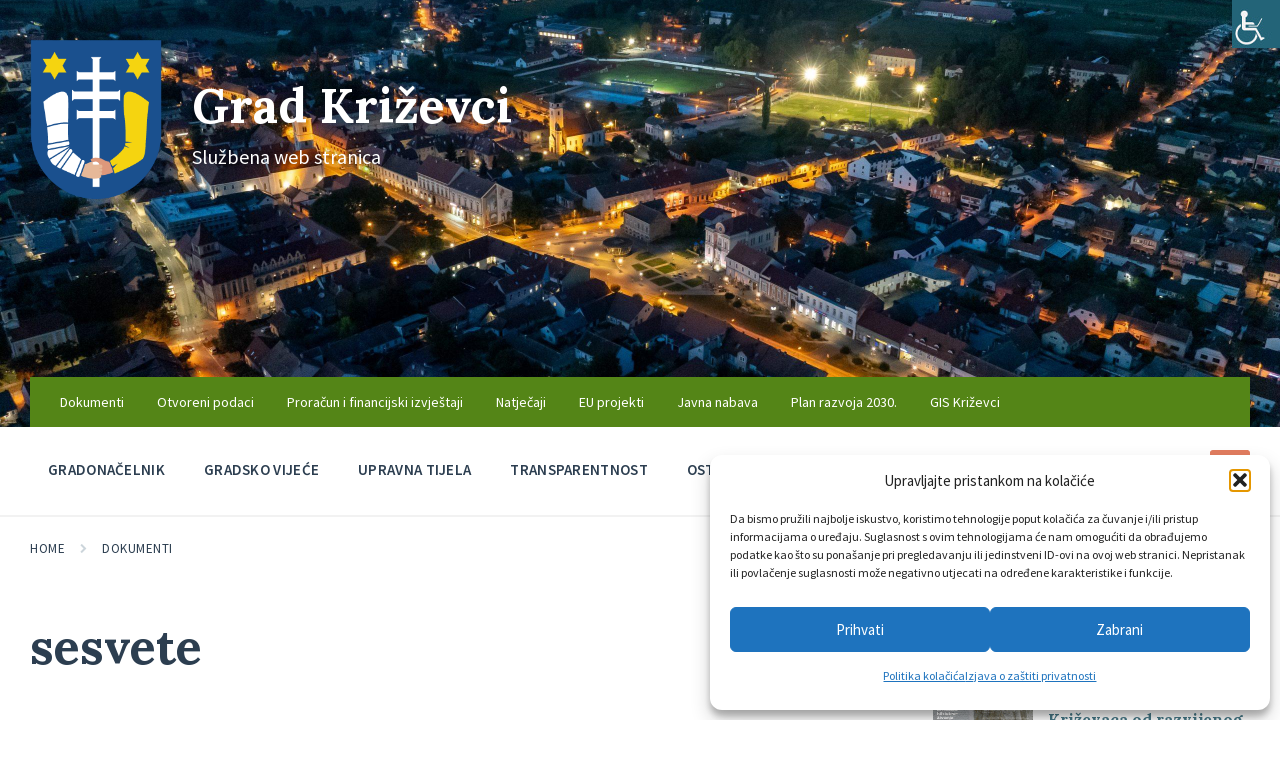

--- FILE ---
content_type: text/html; charset=UTF-8
request_url: https://krizevci.hr/dokumenti-oznake/sesvete/
body_size: 21238
content:
<!DOCTYPE html>
<html dir="ltr" lang="hr">
<head>
    <meta http-equiv="Content-Type" content="text/html; charset=UTF-8">
    <meta name="viewport" content="width=device-width, initial-scale=1.0">
    <link rel="pingback" href="https://krizevci.hr/xmlrpc.php">
    <title>sesvete - Grad Križevci</title>

		<!-- All in One SEO 4.9.3 - aioseo.com -->
	<meta name="robots" content="max-image-preview:large" />
	<meta name="google-site-verification" content="HmL7QFyjToTOR1e4WJhAnkCVibkKb97ob9_EQ3eTNCI" />
	<link rel="canonical" href="https://krizevci.hr/dokumenti-oznake/sesvete/" />
	<meta name="generator" content="All in One SEO (AIOSEO) 4.9.3" />
		<script type="application/ld+json" class="aioseo-schema">
			{"@context":"https:\/\/schema.org","@graph":[{"@type":"BreadcrumbList","@id":"https:\/\/krizevci.hr\/dokumenti-oznake\/sesvete\/#breadcrumblist","itemListElement":[{"@type":"ListItem","@id":"https:\/\/krizevci.hr#listItem","position":1,"name":"Home","item":"https:\/\/krizevci.hr","nextItem":{"@type":"ListItem","@id":"https:\/\/krizevci.hr\/dokumenti-oznake\/sesvete\/#listItem","name":"sesvete"}},{"@type":"ListItem","@id":"https:\/\/krizevci.hr\/dokumenti-oznake\/sesvete\/#listItem","position":2,"name":"sesvete","previousItem":{"@type":"ListItem","@id":"https:\/\/krizevci.hr#listItem","name":"Home"}}]},{"@type":"CollectionPage","@id":"https:\/\/krizevci.hr\/dokumenti-oznake\/sesvete\/#collectionpage","url":"https:\/\/krizevci.hr\/dokumenti-oznake\/sesvete\/","name":"sesvete - Grad Kri\u017eevci","inLanguage":"hr","isPartOf":{"@id":"https:\/\/krizevci.hr\/#website"},"breadcrumb":{"@id":"https:\/\/krizevci.hr\/dokumenti-oznake\/sesvete\/#breadcrumblist"}},{"@type":"Organization","@id":"https:\/\/krizevci.hr\/#organization","name":"Grad Kri\u017eevci","description":"Slu\u017ebena web stranica","url":"https:\/\/krizevci.hr\/","telephone":"+38548681411","logo":{"@type":"ImageObject","url":"https:\/\/krizevci.hr\/wp-content\/uploads\/2020\/10\/cropped-grb-krizevci-color-digital.png","@id":"https:\/\/krizevci.hr\/dokumenti-oznake\/sesvete\/#organizationLogo","width":512,"height":512,"caption":"cropped-grb-krizevci-color-digital"},"image":{"@id":"https:\/\/krizevci.hr\/dokumenti-oznake\/sesvete\/#organizationLogo"},"sameAs":["https:\/\/www.facebook.com\/GradKrizevciUprava\/","https:\/\/www.instagram.com\/grad_krizevci\/","https:\/\/www.tiktok.com\/@grad.krizevci","https:\/\/www.tripadvisor.com\/Tourism-g1034768-Krizevci_Koprivnica_Krizevci_County_Central_Croatia-Vacations.html"]},{"@type":"WebSite","@id":"https:\/\/krizevci.hr\/#website","url":"https:\/\/krizevci.hr\/","name":"Grad Kri\u017eevci","alternateName":"Kri\u017eevci","description":"Slu\u017ebena web stranica","inLanguage":"hr","publisher":{"@id":"https:\/\/krizevci.hr\/#organization"}}]}
		</script>
		<!-- All in One SEO -->

<link rel='dns-prefetch' href='//www.googletagmanager.com' />
<link rel='dns-prefetch' href='//stats.wp.com' />
<link rel='dns-prefetch' href='//fonts.googleapis.com' />
<link rel='dns-prefetch' href='//use.fontawesome.com' />
<link rel="alternate" type="application/rss+xml" title="Grad Križevci &raquo; Kanal" href="https://krizevci.hr/feed/" />
<link rel="alternate" type="application/rss+xml" title="Grad Križevci &raquo; Kanal komentara" href="https://krizevci.hr/comments/feed/" />
<link rel="alternate" type="application/rss+xml" title="Grad Križevci &raquo; sesvete Oznaka dokumenata kanal" href="https://krizevci.hr/dokumenti-oznake/sesvete/feed/" />
<style id='wp-img-auto-sizes-contain-inline-css' type='text/css'>
img:is([sizes=auto i],[sizes^="auto," i]){contain-intrinsic-size:3000px 1500px}
/*# sourceURL=wp-img-auto-sizes-contain-inline-css */
</style>
<link rel='stylesheet' id='pt-cv-public-style-css' href='https://krizevci.hr/wp-content/plugins/content-views-query-and-display-post-page/public/assets/css/cv.css?ver=4.2.1' type='text/css' media='all' />
<style id='wp-emoji-styles-inline-css' type='text/css'>

	img.wp-smiley, img.emoji {
		display: inline !important;
		border: none !important;
		box-shadow: none !important;
		height: 1em !important;
		width: 1em !important;
		margin: 0 0.07em !important;
		vertical-align: -0.1em !important;
		background: none !important;
		padding: 0 !important;
	}
/*# sourceURL=wp-emoji-styles-inline-css */
</style>
<link rel='stylesheet' id='wp-block-library-css' href='https://krizevci.hr/wp-includes/css/dist/block-library/style.min.css?ver=b72552387b63d9875b1da1723160dfdf' type='text/css' media='all' />
<style id='global-styles-inline-css' type='text/css'>
:root{--wp--preset--aspect-ratio--square: 1;--wp--preset--aspect-ratio--4-3: 4/3;--wp--preset--aspect-ratio--3-4: 3/4;--wp--preset--aspect-ratio--3-2: 3/2;--wp--preset--aspect-ratio--2-3: 2/3;--wp--preset--aspect-ratio--16-9: 16/9;--wp--preset--aspect-ratio--9-16: 9/16;--wp--preset--color--black: #000000;--wp--preset--color--cyan-bluish-gray: #abb8c3;--wp--preset--color--white: #ffffff;--wp--preset--color--pale-pink: #f78da7;--wp--preset--color--vivid-red: #cf2e2e;--wp--preset--color--luminous-vivid-orange: #ff6900;--wp--preset--color--luminous-vivid-amber: #fcb900;--wp--preset--color--light-green-cyan: #7bdcb5;--wp--preset--color--vivid-green-cyan: #00d084;--wp--preset--color--pale-cyan-blue: #8ed1fc;--wp--preset--color--vivid-cyan-blue: #0693e3;--wp--preset--color--vivid-purple: #9b51e0;--wp--preset--gradient--vivid-cyan-blue-to-vivid-purple: linear-gradient(135deg,rgb(6,147,227) 0%,rgb(155,81,224) 100%);--wp--preset--gradient--light-green-cyan-to-vivid-green-cyan: linear-gradient(135deg,rgb(122,220,180) 0%,rgb(0,208,130) 100%);--wp--preset--gradient--luminous-vivid-amber-to-luminous-vivid-orange: linear-gradient(135deg,rgb(252,185,0) 0%,rgb(255,105,0) 100%);--wp--preset--gradient--luminous-vivid-orange-to-vivid-red: linear-gradient(135deg,rgb(255,105,0) 0%,rgb(207,46,46) 100%);--wp--preset--gradient--very-light-gray-to-cyan-bluish-gray: linear-gradient(135deg,rgb(238,238,238) 0%,rgb(169,184,195) 100%);--wp--preset--gradient--cool-to-warm-spectrum: linear-gradient(135deg,rgb(74,234,220) 0%,rgb(151,120,209) 20%,rgb(207,42,186) 40%,rgb(238,44,130) 60%,rgb(251,105,98) 80%,rgb(254,248,76) 100%);--wp--preset--gradient--blush-light-purple: linear-gradient(135deg,rgb(255,206,236) 0%,rgb(152,150,240) 100%);--wp--preset--gradient--blush-bordeaux: linear-gradient(135deg,rgb(254,205,165) 0%,rgb(254,45,45) 50%,rgb(107,0,62) 100%);--wp--preset--gradient--luminous-dusk: linear-gradient(135deg,rgb(255,203,112) 0%,rgb(199,81,192) 50%,rgb(65,88,208) 100%);--wp--preset--gradient--pale-ocean: linear-gradient(135deg,rgb(255,245,203) 0%,rgb(182,227,212) 50%,rgb(51,167,181) 100%);--wp--preset--gradient--electric-grass: linear-gradient(135deg,rgb(202,248,128) 0%,rgb(113,206,126) 100%);--wp--preset--gradient--midnight: linear-gradient(135deg,rgb(2,3,129) 0%,rgb(40,116,252) 100%);--wp--preset--font-size--small: 13px;--wp--preset--font-size--medium: 20px;--wp--preset--font-size--large: 36px;--wp--preset--font-size--x-large: 42px;--wp--preset--spacing--20: 0.44rem;--wp--preset--spacing--30: 0.67rem;--wp--preset--spacing--40: 1rem;--wp--preset--spacing--50: 1.5rem;--wp--preset--spacing--60: 2.25rem;--wp--preset--spacing--70: 3.38rem;--wp--preset--spacing--80: 5.06rem;--wp--preset--shadow--natural: 6px 6px 9px rgba(0, 0, 0, 0.2);--wp--preset--shadow--deep: 12px 12px 50px rgba(0, 0, 0, 0.4);--wp--preset--shadow--sharp: 6px 6px 0px rgba(0, 0, 0, 0.2);--wp--preset--shadow--outlined: 6px 6px 0px -3px rgb(255, 255, 255), 6px 6px rgb(0, 0, 0);--wp--preset--shadow--crisp: 6px 6px 0px rgb(0, 0, 0);}:where(.is-layout-flex){gap: 0.5em;}:where(.is-layout-grid){gap: 0.5em;}body .is-layout-flex{display: flex;}.is-layout-flex{flex-wrap: wrap;align-items: center;}.is-layout-flex > :is(*, div){margin: 0;}body .is-layout-grid{display: grid;}.is-layout-grid > :is(*, div){margin: 0;}:where(.wp-block-columns.is-layout-flex){gap: 2em;}:where(.wp-block-columns.is-layout-grid){gap: 2em;}:where(.wp-block-post-template.is-layout-flex){gap: 1.25em;}:where(.wp-block-post-template.is-layout-grid){gap: 1.25em;}.has-black-color{color: var(--wp--preset--color--black) !important;}.has-cyan-bluish-gray-color{color: var(--wp--preset--color--cyan-bluish-gray) !important;}.has-white-color{color: var(--wp--preset--color--white) !important;}.has-pale-pink-color{color: var(--wp--preset--color--pale-pink) !important;}.has-vivid-red-color{color: var(--wp--preset--color--vivid-red) !important;}.has-luminous-vivid-orange-color{color: var(--wp--preset--color--luminous-vivid-orange) !important;}.has-luminous-vivid-amber-color{color: var(--wp--preset--color--luminous-vivid-amber) !important;}.has-light-green-cyan-color{color: var(--wp--preset--color--light-green-cyan) !important;}.has-vivid-green-cyan-color{color: var(--wp--preset--color--vivid-green-cyan) !important;}.has-pale-cyan-blue-color{color: var(--wp--preset--color--pale-cyan-blue) !important;}.has-vivid-cyan-blue-color{color: var(--wp--preset--color--vivid-cyan-blue) !important;}.has-vivid-purple-color{color: var(--wp--preset--color--vivid-purple) !important;}.has-black-background-color{background-color: var(--wp--preset--color--black) !important;}.has-cyan-bluish-gray-background-color{background-color: var(--wp--preset--color--cyan-bluish-gray) !important;}.has-white-background-color{background-color: var(--wp--preset--color--white) !important;}.has-pale-pink-background-color{background-color: var(--wp--preset--color--pale-pink) !important;}.has-vivid-red-background-color{background-color: var(--wp--preset--color--vivid-red) !important;}.has-luminous-vivid-orange-background-color{background-color: var(--wp--preset--color--luminous-vivid-orange) !important;}.has-luminous-vivid-amber-background-color{background-color: var(--wp--preset--color--luminous-vivid-amber) !important;}.has-light-green-cyan-background-color{background-color: var(--wp--preset--color--light-green-cyan) !important;}.has-vivid-green-cyan-background-color{background-color: var(--wp--preset--color--vivid-green-cyan) !important;}.has-pale-cyan-blue-background-color{background-color: var(--wp--preset--color--pale-cyan-blue) !important;}.has-vivid-cyan-blue-background-color{background-color: var(--wp--preset--color--vivid-cyan-blue) !important;}.has-vivid-purple-background-color{background-color: var(--wp--preset--color--vivid-purple) !important;}.has-black-border-color{border-color: var(--wp--preset--color--black) !important;}.has-cyan-bluish-gray-border-color{border-color: var(--wp--preset--color--cyan-bluish-gray) !important;}.has-white-border-color{border-color: var(--wp--preset--color--white) !important;}.has-pale-pink-border-color{border-color: var(--wp--preset--color--pale-pink) !important;}.has-vivid-red-border-color{border-color: var(--wp--preset--color--vivid-red) !important;}.has-luminous-vivid-orange-border-color{border-color: var(--wp--preset--color--luminous-vivid-orange) !important;}.has-luminous-vivid-amber-border-color{border-color: var(--wp--preset--color--luminous-vivid-amber) !important;}.has-light-green-cyan-border-color{border-color: var(--wp--preset--color--light-green-cyan) !important;}.has-vivid-green-cyan-border-color{border-color: var(--wp--preset--color--vivid-green-cyan) !important;}.has-pale-cyan-blue-border-color{border-color: var(--wp--preset--color--pale-cyan-blue) !important;}.has-vivid-cyan-blue-border-color{border-color: var(--wp--preset--color--vivid-cyan-blue) !important;}.has-vivid-purple-border-color{border-color: var(--wp--preset--color--vivid-purple) !important;}.has-vivid-cyan-blue-to-vivid-purple-gradient-background{background: var(--wp--preset--gradient--vivid-cyan-blue-to-vivid-purple) !important;}.has-light-green-cyan-to-vivid-green-cyan-gradient-background{background: var(--wp--preset--gradient--light-green-cyan-to-vivid-green-cyan) !important;}.has-luminous-vivid-amber-to-luminous-vivid-orange-gradient-background{background: var(--wp--preset--gradient--luminous-vivid-amber-to-luminous-vivid-orange) !important;}.has-luminous-vivid-orange-to-vivid-red-gradient-background{background: var(--wp--preset--gradient--luminous-vivid-orange-to-vivid-red) !important;}.has-very-light-gray-to-cyan-bluish-gray-gradient-background{background: var(--wp--preset--gradient--very-light-gray-to-cyan-bluish-gray) !important;}.has-cool-to-warm-spectrum-gradient-background{background: var(--wp--preset--gradient--cool-to-warm-spectrum) !important;}.has-blush-light-purple-gradient-background{background: var(--wp--preset--gradient--blush-light-purple) !important;}.has-blush-bordeaux-gradient-background{background: var(--wp--preset--gradient--blush-bordeaux) !important;}.has-luminous-dusk-gradient-background{background: var(--wp--preset--gradient--luminous-dusk) !important;}.has-pale-ocean-gradient-background{background: var(--wp--preset--gradient--pale-ocean) !important;}.has-electric-grass-gradient-background{background: var(--wp--preset--gradient--electric-grass) !important;}.has-midnight-gradient-background{background: var(--wp--preset--gradient--midnight) !important;}.has-small-font-size{font-size: var(--wp--preset--font-size--small) !important;}.has-medium-font-size{font-size: var(--wp--preset--font-size--medium) !important;}.has-large-font-size{font-size: var(--wp--preset--font-size--large) !important;}.has-x-large-font-size{font-size: var(--wp--preset--font-size--x-large) !important;}
/*# sourceURL=global-styles-inline-css */
</style>

<style id='classic-theme-styles-inline-css' type='text/css'>
/*! This file is auto-generated */
.wp-block-button__link{color:#fff;background-color:#32373c;border-radius:9999px;box-shadow:none;text-decoration:none;padding:calc(.667em + 2px) calc(1.333em + 2px);font-size:1.125em}.wp-block-file__button{background:#32373c;color:#fff;text-decoration:none}
/*# sourceURL=/wp-includes/css/classic-themes.min.css */
</style>
<style id='font-awesome-svg-styles-default-inline-css' type='text/css'>
.svg-inline--fa {
  display: inline-block;
  height: 1em;
  overflow: visible;
  vertical-align: -.125em;
}
/*# sourceURL=font-awesome-svg-styles-default-inline-css */
</style>
<link rel='stylesheet' id='font-awesome-svg-styles-css' href='https://krizevci.hr/wp-content/uploads/font-awesome/v7.0.0/css/svg-with-js.css' type='text/css' media='all' />
<style id='font-awesome-svg-styles-inline-css' type='text/css'>
   .wp-block-font-awesome-icon svg::before,
   .wp-rich-text-font-awesome-icon svg::before {content: unset;}
/*# sourceURL=font-awesome-svg-styles-inline-css */
</style>
<link rel='stylesheet' id='contact-form-7-css' href='https://krizevci.hr/wp-content/plugins/contact-form-7/includes/css/styles.css?ver=6.1.4' type='text/css' media='all' />
<link rel='stylesheet' id='wpah-front-styles-css' href='https://krizevci.hr/wp-content/plugins/wp-accessibility-helper/assets/css/wp-accessibility-helper.min.css?ver=0.5.9.4' type='text/css' media='all' />
<link rel='stylesheet' id='cmplz-general-css' href='https://krizevci.hr/wp-content/plugins/complianz-gdpr/assets/css/cookieblocker.min.css?ver=1765993971' type='text/css' media='all' />
<link rel='stylesheet' id='lsvr-pressville-main-style-css' href='https://krizevci.hr/wp-content/themes/pressville/style.css?ver=2.6.17' type='text/css' media='all' />
<link rel='stylesheet' id='lsvr-pressville-child-style-css' href='https://krizevci.hr/wp-content/themes/pressville-child/style.css?ver=1.0.2' type='text/css' media='all' />
<link rel='stylesheet' id='lsvr-pressville-general-style-css' href='https://krizevci.hr/wp-content/themes/pressville/assets/css/general.css?ver=2.6.17' type='text/css' media='all' />
<style id='lsvr-pressville-general-style-inline-css' type='text/css'>
body, input, textarea, select, button, .is-primary-font, #cancel-comment-reply-link, .lsvr_listing-map__infobox { font-family: 'Source Sans Pro', Arial, sans-serif; }
html, body { font-size: 16px; }
h1, h2, h3, h4, blockquote, .is-secondary-font, .header-menu-primary__item--megamenu .header-menu-primary__item-link--level-1 { font-family: 'Lora', Arial, sans-serif; }
@media ( min-width: 1200px ) { .header-titlebar__logo { max-width: 132px; } } .header-titlebar__logo { max-width: 132px; }
/*# sourceURL=lsvr-pressville-general-style-inline-css */
</style>
<link rel='stylesheet' id='lsvr-pressville-google-fonts-css' href='//fonts.googleapis.com/css?family=Source+Sans+Pro%3A400%2C400italic%2C600%2C600italic%2C700%2C700italic%7CLora%3A400%2C400italic%2C700%2C700italic&#038;subset=latin-ext&#038;ver=b72552387b63d9875b1da1723160dfdf' type='text/css' media='all' />
<link rel='stylesheet' id='font-awesome-official-css' href='https://use.fontawesome.com/releases/v7.0.0/css/all.css' type='text/css' media='all' integrity="sha384-tGBVFh2h9Zcme3k9gJLbGqDpD+jRd419j/6N32rharcTZa1X6xgxug6pFMGonjxU" crossorigin="anonymous" />
<link rel='stylesheet' id='font-awesome-official-v4shim-css' href='https://use.fontawesome.com/releases/v7.0.0/css/v4-shims.css' type='text/css' media='all' integrity="sha384-NNMojup/wze+7MYNfppFkt1PyEfFX0wIGvCNanAQxX/+oI4LFnrP0EzKH7HTqLke" crossorigin="anonymous" />
<script type="text/javascript" src="https://krizevci.hr/wp-includes/js/jquery/jquery.min.js?ver=3.7.1" id="jquery-core-js"></script>
<script type="text/javascript" src="https://krizevci.hr/wp-includes/js/jquery/jquery-migrate.min.js?ver=3.4.1" id="jquery-migrate-js"></script>
<script type="text/javascript" id="lsvr-events-scripts-js-extra">
/* <![CDATA[ */
var lsvr_events_ajax_var = {"url":"https://krizevci.hr/wp-admin/admin-ajax.php","nonce":"1e95162889"};
//# sourceURL=lsvr-events-scripts-js-extra
/* ]]> */
</script>
<script type="text/javascript" src="https://krizevci.hr/wp-content/plugins/lsvr-events/assets/js/lsvr-events.min.js?ver=1.9.7" id="lsvr-events-scripts-js"></script>
<script type="text/javascript" id="lsvr-pressville-toolkit-weather-widget-js-extra">
/* <![CDATA[ */
var lsvr_pressville_toolkit_ajax_weather_widget_var = {"url":"https://krizevci.hr/wp-admin/admin-ajax.php","nonce":"b5004042f6"};
//# sourceURL=lsvr-pressville-toolkit-weather-widget-js-extra
/* ]]> */
</script>
<script type="text/javascript" src="https://krizevci.hr/wp-content/plugins/lsvr-pressville-toolkit/assets/js/lsvr-pressville-toolkit-weather-widget.min.js?ver=1.9.9" id="lsvr-pressville-toolkit-weather-widget-js"></script>

<!-- Google tag (gtag.js) snippet added by Site Kit -->
<!-- Google Analytics snippet added by Site Kit -->
<script type="text/javascript" src="https://www.googletagmanager.com/gtag/js?id=G-Z43F3EXL2W" id="google_gtagjs-js" async></script>
<script type="text/javascript" id="google_gtagjs-js-after">
/* <![CDATA[ */
window.dataLayer = window.dataLayer || [];function gtag(){dataLayer.push(arguments);}
gtag("set","linker",{"domains":["krizevci.hr"]});
gtag("js", new Date());
gtag("set", "developer_id.dZTNiMT", true);
gtag("config", "G-Z43F3EXL2W");
//# sourceURL=google_gtagjs-js-after
/* ]]> */
</script>
<script></script><link rel="https://api.w.org/" href="https://krizevci.hr/wp-json/" /><link rel="alternate" title="JSON" type="application/json" href="https://krizevci.hr/wp-json/wp/v2/lsvr_document_tag/739" /><link rel="EditURI" type="application/rsd+xml" title="RSD" href="https://krizevci.hr/xmlrpc.php?rsd" />

<meta name="generator" content="Site Kit by Google 1.170.0" />	<style>img#wpstats{display:none}</style>
					<style>.cmplz-hidden {
					display: none !important;
				}</style><meta name="generator" content="Powered by WPBakery Page Builder - drag and drop page builder for WordPress."/>
<link rel="icon" href="https://krizevci.hr/wp-content/uploads/2020/10/cropped-grb-krizevci-color-digital-32x32.png" sizes="32x32" />
<link rel="icon" href="https://krizevci.hr/wp-content/uploads/2020/10/cropped-grb-krizevci-color-digital-192x192.png" sizes="192x192" />
<link rel="apple-touch-icon" href="https://krizevci.hr/wp-content/uploads/2020/10/cropped-grb-krizevci-color-digital-180x180.png" />
<meta name="msapplication-TileImage" content="https://krizevci.hr/wp-content/uploads/2020/10/cropped-grb-krizevci-color-digital-270x270.png" />
		<style type="text/css" id="wp-custom-css">
			.postid-15161 .vc_btn3-container {
  display: none;
}

.post-150 .page__title {
  display: none;
}

.radnaskupina {
  display: none;
}

.header-menu-secondary {
  max-width: 95% !important;
}

#columns {
  margin: 10px 0 0 0 !important;
}

.widget-title, .widget__title {
  text-transform: uppercase;
  text-align: center;
}

.header-topbar {
  background-color: #548517 !important;
	/*background-color: #78be21 !important;*/
}

@media (max-width: 991px) {
    .header-menu-secondary__list a {
        color: #fff;
    }
}

.header-titlebar--has-topbar {
  padding-bottom: 225px;
}

@media (max-width: 991px) {
  .header-titlebar, .header-titlebar--has-topbar, .header-titlebar--large, .header-titlebar--has-topbar.header-titlebar--large {
    padding: 25px !important;
  }
}

.widget__more {
  margin: 40px 0px 0px 0px;
  text-align: center;
}

.widget__more-link {
	border: 2px solid #E27D60 !important;
}

.transparentnost-meni > a {
	pointer-events: none;
}

.header-titlebar__background--align-center .header-titlebar__background-image {
	background-color: whitesmoke;
}

.post__attachment-date { display: inline-block; font-size: 0.8125em; white-space: nowrap; margin-left: 10px }

.vc_btn3.vc_btn3-color-juicy-pink, .vc_btn3.vc_btn3-color-juicy-pink.vc_btn3-style-flat { background-color: #477988; !important}

.vc_btn3.vc_btn3-color-juicy-pink, .vc_btn3.vc_btn3-color-juicy-pink.vc_btn3-style-flat:hover { background-color: #E27D60; !important}

.vc_btn3.vc_btn3-color-sandy-brown, .vc_btn3.vc_btn3-color-sandy-brown.vc_btn3-style-flat {
	background-color: #477988; 
}

.lsvr_event-post-single .post__map .post__map-canvas {
	z-index: -5;
}		</style>
		<noscript><style> .wpb_animate_when_almost_visible { opacity: 1; }</style></noscript></head>

<body data-cmplz=1 class="archive tax-lsvr_document_tag term-sesvete term-739 wp-custom-logo wp-theme-pressville wp-child-theme-pressville-child chrome osx wp-accessibility-helper accessibility-contrast_mode_on wah_fstype_rem accessibility-underline-setup accessibility-location-right lsvr-accessibility wpb-js-composer js-comp-ver-8.5 vc_responsive">

	
	<!-- WRAPPER : begin -->
	<div id="wrapper">

		
		
	<a href="#main" class="accessibility-link accessibility-link--skip-to-content screen-reader-text">Skip to content</a>

			<a href="#header-menu-primary" class="accessibility-link accessibility-link--skip-to-nav screen-reader-text">Skip to main navigation</a>
	
	<a href="#footer" class="accessibility-link accessibility-link--skip-to-footer screen-reader-text">Skip to footer</a>


		
		<!-- HEADER : begin -->
		<header id="header">
			<div class="header__inner">

				
				
				
				<!-- HEADER TITLEBAR : begin -->
<div  class="header-titlebar header-titlebar--has-topbar header-titlebar--has-logo">

	<div class="header-titlebar__inner">
		<div class="lsvr-container">

			
			
	<!-- HEADER BRANDING : begin -->
	<div class="header-titlebar__logo">
		<a href="https://krizevci.hr/" class="header-titlebar__logo-link"
			aria-label="Site logo">
			<img src="https://krizevci.hr/wp-content/uploads/2024/07/cropped-grb-krizevci-color-digital.png"
				class="header-titlebar__logo-image"
				alt="Grad Križevci">
		</a>
	</div>
	<!-- HEADER BRANDING : end -->


			
				<div class="header-titlebar__text">

					
						<p class="header-titlebar__title header-titlebar__title--subpage is-secondary-font">
							<a href="https://krizevci.hr/" class="header-titlebar__title-link">
								Grad Križevci							</a>
						</p>

					
					
						<p class="header-titlebar__description">Službena web stranica</p>

					
				</div>

			
			
		</div>
	</div>

	
	<!-- HEADER TITLEBAR BACKGROUND : begin -->
	<div class="header-titlebar__background header-titlebar__background--align-center header-titlebar__background--single"
		data-slideshow-speed="20">

		
			
				<div class="header-titlebar__background-image header-titlebar__background-image--default"
					style="background-image: url('https://krizevci.hr/wp-content/uploads/2025/06/dji-0061-scaled.jpg'); "></div>

			
		
	</div>
	<!-- HEADER TITLEBAR BACKGROUND : end -->


<span class="header-titlebar__overlay"  style="opacity: 0;filter: alpha(opacity=0);"></span>
</div>
<!-- HEADER TITLEBAR : end -->
				
				<!-- HEADER MOBILE TOGGLE : begin -->
<button id="header-mobile-toggle" type="button"
	class="header-mobile-toggle" title="Expand menu"
	aria-controls="header__navgroup"
    aria-haspopup="true"
    aria-expanded="false"
	data-label-expand-popup="Expand menu"
    data-label-collapse-popup="Collapse menu">
	Izbornik	<span class="header-mobile-toggle__icon1" aria-hidden="true"></span>
	<span class="header-mobile-toggle__icon2" aria-hidden="true"></span>
</button>
<!-- HEADER MOBILE TOGGLE : end -->
				
				<!-- HEADER NAV GROUP : begin -->
				<div id="header__navgroup" class="header__navgroup"
					data-aria-labelledby="header-mobile-toggle">

					
					
	<!-- HEADER TOPBAR WRAPPER : begin -->
	<div class="header-topbar__wrapper">
		<div class="lsvr-container">

			
			<!-- HEADER TOPBAR : begin -->
			<div class="header-topbar">
				<div class="header-topbar__inner">

					
					
	<!-- SECONDARY HEADER MENU : begin -->
	<nav class="header-menu-secondary"

					 aria-label="Korisne informacije"
		>

	    <ul id="menu-korisne-informacije" class="header-menu-secondary__list" role="menu">
        	<li class="header-menu-secondary__item header-menu-secondary__item--level-0 menu-item menu-item-type-custom menu-item-object-custom"
                role="presentation">

                <a href="https://www.krizevci.hr/dokumenti"
                	class="header-menu-secondary__item-link header-menu-secondary__item-link--level-0"
                    role="menuitem"

                                    	>

                    Dokumenti</a>

            
            </li>

            
        	<li class="header-menu-secondary__item header-menu-secondary__item--level-0 menu-item menu-item-type-custom menu-item-object-custom"
                role="presentation">

                <a href="https://otvoreni.krizevci.hr"
                	class="header-menu-secondary__item-link header-menu-secondary__item-link--level-0"
                    role="menuitem"

                                    	>

                    Otvoreni podaci</a>

            
            </li>

            
        	<li class="header-menu-secondary__item header-menu-secondary__item--level-0 menu-item menu-item-type-post_type menu-item-object-page"
                role="presentation">

                <a href="https://krizevci.hr/proracun/"
                	class="header-menu-secondary__item-link header-menu-secondary__item-link--level-0"
                    role="menuitem"

                                    	>

                    Proračun i financijski izvještaji</a>

            
            </li>

            
        	<li class="header-menu-secondary__item header-menu-secondary__item--level-0 menu-item menu-item-type-post_type menu-item-object-page"
                role="presentation">

                <a href="https://krizevci.hr/natjecaji/"
                	class="header-menu-secondary__item-link header-menu-secondary__item-link--level-0"
                    role="menuitem"

                                    	>

                    Natječaji</a>

            
            </li>

            
        	<li class="header-menu-secondary__item header-menu-secondary__item--level-0 menu-item menu-item-type-post_type menu-item-object-page"
                role="presentation">

                <a href="https://krizevci.hr/eu-projekti/"
                	class="header-menu-secondary__item-link header-menu-secondary__item-link--level-0"
                    role="menuitem"

                                    	>

                    EU projekti</a>

            
            </li>

            
        	<li class="header-menu-secondary__item header-menu-secondary__item--level-0 menu-item menu-item-type-post_type menu-item-object-page"
                role="presentation">

                <a href="https://krizevci.hr/javna-nabava/"
                	class="header-menu-secondary__item-link header-menu-secondary__item-link--level-0"
                    role="menuitem"

                                    	>

                    Javna nabava</a>

            
            </li>

            
        	<li class="header-menu-secondary__item header-menu-secondary__item--level-0 menu-item menu-item-type-post_type menu-item-object-page"
                role="presentation">

                <a href="https://krizevci.hr/planrazvoja2030/"
                	class="header-menu-secondary__item-link header-menu-secondary__item-link--level-0"
                    role="menuitem"

                                    	>

                    Plan razvoja 2030.</a>

            
            </li>

            
        	<li class="header-menu-secondary__item header-menu-secondary__item--level-0 menu-item menu-item-type-custom menu-item-object-custom"
                role="presentation">

                <a href="http://gis.krizevci.hr"
                	class="header-menu-secondary__item-link header-menu-secondary__item-link--level-0"
                    role="menuitem"

                                    	 target="_blank">

                    GIS Križevci</a>

            
            </li>

            </ul>
	</nav>
	<!-- SECONDARY HEADER MENU : end -->


					
					
					
				</div>
			</div>
			<!-- HEADER TOPBAR : end -->

			
		</div>
	</div>
	<!-- HEADER TOPBAR WRAPPER : end -->


					
					
	
	<!-- HEADER NAVBAR : begin -->
	<div  class="header-navbar header-navbar--is-sticky">
		<div class="header-navbar__inner">
			<div class="lsvr-container">
				<div class="header-navbar__content">

					
					
	<!-- HEADER MENU : begin -->
	<nav id="header-menu-primary" class="header-menu-primary"
        data-label-expand-popup="Expand submenu"
        data-label-collapse-popup="Collapse submenu"

					aria-label="Glavni izbornik uprava"
		>

	    <ul id="menu-glavni-izbornik-uprava" class="header-menu-primary__list" role="menu">
            
        	<li id="header-menu-primary__item-861"
                class="header-menu-primary__item header-menu-primary__item--level-0 menu-item menu-item-type-post_type menu-item-object-lsvr_person menu-item-has-children header-menu-primary__item--dropdown"
                role="presentation">

                <a href="https://krizevci.hr/osobe/gradonacelnik/"
                    id="header-menu-primary__item-link-861"
                	class="header-menu-primary__item-link header-menu-primary__item-link--level-0"
                    role="menuitem"

                    
                        aria-owns="header-menu-primary__submenu-861"
                        aria-controls="header-menu-primary__submenu-861"
                        aria-haspopup="true"
                        aria-expanded="false"

                    
                                    	>

                    Gradonačelnik</a>

            
            <button id="header-menu-primary__submenu-toggle-861"
                class="header-menu-primary__submenu-toggle header-menu-primary__submenu-toggle--level-0" type="button"
                title="Expand submenu"
                aria-controls="header-menu-primary__submenu-861"
                aria-haspopup="true"
                aria-expanded="false">
                <span class="header-menu-primary__submenu-toggle-icon" aria-hidden="true"></span>
            </button>

        	<ul id="header-menu-primary__submenu-861"
                class="header-menu-primary__submenu sub-menu header-menu-primary__submenu--level-0"
                aria-labelledby="header-menu-primary__item-link-861"
                aria-expanded="false"
                role="menu">

            
            
        	<li id="header-menu-primary__item-62333"
                class="header-menu-primary__item header-menu-primary__item--level-1 menu-item menu-item-type-custom menu-item-object-custom"
                role="presentation">

                <a href="https://krizevci.hr/osobe/zamjenik-gradonacelnika/"
                    id="header-menu-primary__item-link-62333"
                	class="header-menu-primary__item-link header-menu-primary__item-link--level-1"
                    role="menuitem"

                    
                                    	>

                    Zamjenik gradonačelnika</a>

            
            </li>

            
            
        	<li id="header-menu-primary__item-853"
                class="header-menu-primary__item header-menu-primary__item--level-1 menu-item menu-item-type-post_type menu-item-object-page"
                role="presentation">

                <a href="https://krizevci.hr/vizija/"
                    id="header-menu-primary__item-link-853"
                	class="header-menu-primary__item-link header-menu-primary__item-link--level-1"
                    role="menuitem"

                    
                                    	>

                    Vizija</a>

            
            </li>

            
            
        	<li id="header-menu-primary__item-851"
                class="header-menu-primary__item header-menu-primary__item--level-1 menu-item menu-item-type-post_type menu-item-object-page"
                role="presentation">

                <a href="https://krizevci.hr/izvjesca-gradonacelnika/"
                    id="header-menu-primary__item-link-851"
                	class="header-menu-primary__item-link header-menu-primary__item-link--level-1"
                    role="menuitem"

                    
                                    	>

                    Izvješća o radu gradonačelnika</a>

            
            </li>

            
            
        	<li id="header-menu-primary__item-849"
                class="header-menu-primary__item header-menu-primary__item--level-1 menu-item menu-item-type-post_type menu-item-object-page"
                role="presentation">

                <a href="https://krizevci.hr/prijem-kod-gradonacelnika/"
                    id="header-menu-primary__item-link-849"
                	class="header-menu-primary__item-link header-menu-primary__item-link--level-1"
                    role="menuitem"

                    
                                    	>

                    Prijem kod gradonačelnika</a>

            
            </li>

            
        	</ul>

            
            </li>

            
            
        	<li id="header-menu-primary__item-2377"
                class="header-menu-primary__item header-menu-primary__item--level-0 menu-item menu-item-type-custom menu-item-object-custom menu-item-has-children header-menu-primary__item--dropdown"
                role="presentation">

                <a href="https://www.krizevci.hr/gradsko-vijece/"
                    id="header-menu-primary__item-link-2377"
                	class="header-menu-primary__item-link header-menu-primary__item-link--level-0"
                    role="menuitem"

                    
                        aria-owns="header-menu-primary__submenu-2377"
                        aria-controls="header-menu-primary__submenu-2377"
                        aria-haspopup="true"
                        aria-expanded="false"

                    
                                    	>

                    Gradsko vijeće</a>

            
            <button id="header-menu-primary__submenu-toggle-2377"
                class="header-menu-primary__submenu-toggle header-menu-primary__submenu-toggle--level-0" type="button"
                title="Expand submenu"
                aria-controls="header-menu-primary__submenu-2377"
                aria-haspopup="true"
                aria-expanded="false">
                <span class="header-menu-primary__submenu-toggle-icon" aria-hidden="true"></span>
            </button>

        	<ul id="header-menu-primary__submenu-2377"
                class="header-menu-primary__submenu sub-menu header-menu-primary__submenu--level-0"
                aria-labelledby="header-menu-primary__item-link-2377"
                aria-expanded="false"
                role="menu">

            
            
        	<li id="header-menu-primary__item-1383"
                class="header-menu-primary__item header-menu-primary__item--level-1 menu-item menu-item-type-post_type menu-item-object-page"
                role="presentation">

                <a href="https://krizevci.hr/gradsko-vijece/"
                    id="header-menu-primary__item-link-1383"
                	class="header-menu-primary__item-link header-menu-primary__item-link--level-1"
                    role="menuitem"

                    
                                    	>

                    Djelokrug rada</a>

            
            </li>

            
            
        	<li id="header-menu-primary__item-889"
                class="header-menu-primary__item header-menu-primary__item--level-1 menu-item menu-item-type-custom menu-item-object-custom"
                role="presentation">

                <a href="https://www.krizevci.hr/osobe-kategorije/vijecnici/"
                    id="header-menu-primary__item-link-889"
                	class="header-menu-primary__item-link header-menu-primary__item-link--level-1"
                    role="menuitem"

                    
                                    	>

                    Članovi Gradskog vijeća</a>

            
            </li>

            
            
        	<li id="header-menu-primary__item-41502"
                class="header-menu-primary__item header-menu-primary__item--level-1 menu-item menu-item-type-post_type menu-item-object-page"
                role="presentation">

                <a href="https://krizevci.hr/poslovni-odnosi-gradskih-vijecnika/"
                    id="header-menu-primary__item-link-41502"
                	class="header-menu-primary__item-link header-menu-primary__item-link--level-1"
                    role="menuitem"

                    
                                    	>

                    Poslovni odnosi gradskih vijećnika</a>

            
            </li>

            
            
        	<li id="header-menu-primary__item-908"
                class="header-menu-primary__item header-menu-primary__item--level-1 menu-item menu-item-type-post_type menu-item-object-page"
                role="presentation">

                <a href="https://krizevci.hr/poslovnik/"
                    id="header-menu-primary__item-link-908"
                	class="header-menu-primary__item-link header-menu-primary__item-link--level-1"
                    role="menuitem"

                    
                                    	>

                    Poslovnik Gradskog vijeća</a>

            
            </li>

            
            
        	<li id="header-menu-primary__item-32088"
                class="header-menu-primary__item header-menu-primary__item--level-1 menu-item menu-item-type-post_type menu-item-object-page"
                role="presentation">

                <a href="https://krizevci.hr/gradsko-vijece/eticki-kodeks/"
                    id="header-menu-primary__item-link-32088"
                	class="header-menu-primary__item-link header-menu-primary__item-link--level-1"
                    role="menuitem"

                    
                                    	>

                    Etički kodeks</a>

            
            </li>

            
            
        	<li id="header-menu-primary__item-931"
                class="header-menu-primary__item header-menu-primary__item--level-1 menu-item menu-item-type-post_type menu-item-object-page"
                role="presentation">

                <a href="https://krizevci.hr/radna-tijela/"
                    id="header-menu-primary__item-link-931"
                	class="header-menu-primary__item-link header-menu-primary__item-link--level-1"
                    role="menuitem"

                    
                                    	>

                    Radna tijela</a>

            
            </li>

            
            
        	<li id="header-menu-primary__item-911"
                class="header-menu-primary__item header-menu-primary__item--level-1 menu-item menu-item-type-post_type menu-item-object-page"
                role="presentation">

                <a href="https://krizevci.hr/savjet-mladih/"
                    id="header-menu-primary__item-link-911"
                	class="header-menu-primary__item-link header-menu-primary__item-link--level-1"
                    role="menuitem"

                    
                                    	>

                    Savjet mladih</a>

            
            </li>

            
            
        	<li id="header-menu-primary__item-10379"
                class="header-menu-primary__item header-menu-primary__item--level-1 menu-item menu-item-type-post_type menu-item-object-page"
                role="presentation">

                <a href="https://krizevci.hr/sjednice-gv/"
                    id="header-menu-primary__item-link-10379"
                	class="header-menu-primary__item-link header-menu-primary__item-link--level-1"
                    role="menuitem"

                    
                                    	>

                    Sjednice Gradskog vijeća</a>

            
            </li>

            
        	</ul>

            
            </li>

            
            
        	<li id="header-menu-primary__item-987"
                class="header-menu-primary__item header-menu-primary__item--level-0 menu-item menu-item-type-post_type menu-item-object-page menu-item-has-children header-menu-primary__item--dropdown"
                role="presentation">

                <a href="https://krizevci.hr/upravna-tijela/"
                    id="header-menu-primary__item-link-987"
                	class="header-menu-primary__item-link header-menu-primary__item-link--level-0"
                    role="menuitem"

                    
                        aria-owns="header-menu-primary__submenu-987"
                        aria-controls="header-menu-primary__submenu-987"
                        aria-haspopup="true"
                        aria-expanded="false"

                    
                                    	>

                    Upravna tijela</a>

            
            <button id="header-menu-primary__submenu-toggle-987"
                class="header-menu-primary__submenu-toggle header-menu-primary__submenu-toggle--level-0" type="button"
                title="Expand submenu"
                aria-controls="header-menu-primary__submenu-987"
                aria-haspopup="true"
                aria-expanded="false">
                <span class="header-menu-primary__submenu-toggle-icon" aria-hidden="true"></span>
            </button>

        	<ul id="header-menu-primary__submenu-987"
                class="header-menu-primary__submenu sub-menu header-menu-primary__submenu--level-0"
                aria-labelledby="header-menu-primary__item-link-987"
                aria-expanded="false"
                role="menu">

            
            
        	<li id="header-menu-primary__item-1384"
                class="header-menu-primary__item header-menu-primary__item--level-1 menu-item menu-item-type-post_type menu-item-object-page"
                role="presentation">

                <a href="https://krizevci.hr/upravna-tijela/"
                    id="header-menu-primary__item-link-1384"
                	class="header-menu-primary__item-link header-menu-primary__item-link--level-1"
                    role="menuitem"

                    
                                    	>

                    Ustroj upravnih odjela</a>

            
            </li>

            
            
        	<li id="header-menu-primary__item-1206"
                class="header-menu-primary__item header-menu-primary__item--level-1 menu-item menu-item-type-post_type menu-item-object-page"
                role="presentation">

                <a href="https://krizevci.hr/upravna-tijela/uopop/"
                    id="header-menu-primary__item-link-1206"
                	class="header-menu-primary__item-link header-menu-primary__item-link--level-1"
                    role="menuitem"

                    
                                    	>

                    Upravni odjel za pravne i opće poslove</a>

            
            </li>

            
            
        	<li id="header-menu-primary__item-1029"
                class="header-menu-primary__item header-menu-primary__item--level-1 menu-item menu-item-type-post_type menu-item-object-page"
                role="presentation">

                <a href="https://krizevci.hr/upravna-tijela/uooks/"
                    id="header-menu-primary__item-link-1029"
                	class="header-menu-primary__item-link header-menu-primary__item-link--level-1"
                    role="menuitem"

                    
                                    	>

                    Upravni odjel za odgoj, obrazovanje, kulturu, sport, socijalnu skrb, nacionalne manjine i turizam</a>

            
            </li>

            
            
        	<li id="header-menu-primary__item-1208"
                class="header-menu-primary__item header-menu-primary__item--level-1 menu-item menu-item-type-post_type menu-item-object-page"
                role="presentation">

                <a href="https://krizevci.hr/upravna-tijela/uokggzo/"
                    id="header-menu-primary__item-link-1208"
                	class="header-menu-primary__item-link header-menu-primary__item-link--level-1"
                    role="menuitem"

                    
                                    	>

                    Upravni odjel za komunalno gospodarstvo, gradnju, prostorno uređenje i zaštitu okoliša</a>

            
            </li>

            
            
        	<li id="header-menu-primary__item-1207"
                class="header-menu-primary__item header-menu-primary__item--level-1 menu-item menu-item-type-post_type menu-item-object-page"
                role="presentation">

                <a href="https://krizevci.hr/upravna-tijela/uogfeujn/"
                    id="header-menu-primary__item-link-1207"
                	class="header-menu-primary__item-link header-menu-primary__item-link--level-1"
                    role="menuitem"

                    
                                    	>

                    Upravni odjel za gospodarstvo, financije, EU fondove i javnu nabavu</a>

            
            </li>

            
        	</ul>

            
            </li>

            
            
        	<li id="header-menu-primary__item-2034"
                class="header-menu-primary__item header-menu-primary__item--level-0 transparentnost-meni menu-item menu-item-type-custom menu-item-object-custom menu-item-has-children header-menu-primary__item--dropdown"
                role="presentation">

                <a href="#"
                    id="header-menu-primary__item-link-2034"
                	class="header-menu-primary__item-link header-menu-primary__item-link--level-0"
                    role="menuitem"

                    
                        aria-owns="header-menu-primary__submenu-2034"
                        aria-controls="header-menu-primary__submenu-2034"
                        aria-haspopup="true"
                        aria-expanded="false"

                    
                                    	>

                    Transparentnost</a>

            
            <button id="header-menu-primary__submenu-toggle-2034"
                class="header-menu-primary__submenu-toggle header-menu-primary__submenu-toggle--level-0" type="button"
                title="Expand submenu"
                aria-controls="header-menu-primary__submenu-2034"
                aria-haspopup="true"
                aria-expanded="false">
                <span class="header-menu-primary__submenu-toggle-icon" aria-hidden="true"></span>
            </button>

        	<ul id="header-menu-primary__submenu-2034"
                class="header-menu-primary__submenu sub-menu header-menu-primary__submenu--level-0"
                aria-labelledby="header-menu-primary__item-link-2034"
                aria-expanded="false"
                role="menu">

            
            
        	<li id="header-menu-primary__item-2038"
                class="header-menu-primary__item header-menu-primary__item--level-1 menu-item menu-item-type-post_type menu-item-object-lsvr_document"
                role="presentation">

                <a href="https://krizevci.hr/dokumenti/pravo-na-pristup-informacijama/"
                    id="header-menu-primary__item-link-2038"
                	class="header-menu-primary__item-link header-menu-primary__item-link--level-1"
                    role="menuitem"

                    
                                    	>

                    Pravo na pristup informacijama</a>

            
            </li>

            
            
        	<li id="header-menu-primary__item-66099"
                class="header-menu-primary__item header-menu-primary__item--level-1 menu-item menu-item-type-post_type menu-item-object-page"
                role="presentation">

                <a href="https://krizevci.hr/medijski-upiti-i-zpp/"
                    id="header-menu-primary__item-link-66099"
                	class="header-menu-primary__item-link header-menu-primary__item-link--level-1"
                    role="menuitem"

                    
                                    	>

                    Medijski upiti i zahtjevi za pristup informacijama</a>

            
            </li>

            
            
        	<li id="header-menu-primary__item-15723"
                class="header-menu-primary__item header-menu-primary__item--level-1 menu-item menu-item-type-post_type menu-item-object-page menu-item-has-children"
                role="presentation">

                <a href="https://krizevci.hr/zastita-osobnih-podataka/"
                    id="header-menu-primary__item-link-15723"
                	class="header-menu-primary__item-link header-menu-primary__item-link--level-1"
                    role="menuitem"

                    
                        aria-owns="header-menu-primary__submenu-15723"
                        aria-controls="header-menu-primary__submenu-15723"
                        aria-haspopup="true"
                        aria-expanded="false"

                    
                                    	>

                    Zaštita osobnih podataka</a>

            
            <button id="header-menu-primary__submenu-toggle-15723"
                class="header-menu-primary__submenu-toggle header-menu-primary__submenu-toggle--level-1" type="button"
                title="Expand submenu"
                aria-controls="header-menu-primary__submenu-15723"
                aria-haspopup="true"
                aria-expanded="false">
                <span class="header-menu-primary__submenu-toggle-icon" aria-hidden="true"></span>
            </button>

        	<ul id="header-menu-primary__submenu-15723"
                class="header-menu-primary__submenu sub-menu header-menu-primary__submenu--level-1"
                aria-labelledby="header-menu-primary__item-link-15723"
                aria-expanded="false"
                role="menu">

            
            
        	<li id="header-menu-primary__item-49848"
                class="header-menu-primary__item header-menu-primary__item--level-2 menu-item menu-item-type-post_type menu-item-object-page menu-item-privacy-policy"
                role="presentation">

                <a href="https://krizevci.hr/pravila-privatnosti/"
                    id="header-menu-primary__item-link-49848"
                	class="header-menu-primary__item-link header-menu-primary__item-link--level-2"
                    role="menuitem"

                    
                                    	>

                    Pravila privatnosti</a>

            
            </li>

            
        	</ul>

            
            </li>

            
            
        	<li id="header-menu-primary__item-19089"
                class="header-menu-primary__item header-menu-primary__item--level-1 menu-item menu-item-type-custom menu-item-object-custom"
                role="presentation">

                <a href="https://krizevci.hr/wp-content/uploads/2025/11/Odluka_o_imenovanju_osobe_zaduzene_za_nepravilnosti.pdf"
                    id="header-menu-primary__item-link-19089"
                	class="header-menu-primary__item-link header-menu-primary__item-link--level-1"
                    role="menuitem"

                    
                                    	>

                    Osoba za nepravilnosti</a>

            
            </li>

            
            
        	<li id="header-menu-primary__item-50470"
                class="header-menu-primary__item header-menu-primary__item--level-1 menu-item menu-item-type-custom menu-item-object-custom"
                role="presentation">

                <a href="https://transparentnost.zio.hr/krizevci"
                    id="header-menu-primary__item-link-50470"
                	class="header-menu-primary__item-link header-menu-primary__item-link--level-1"
                    role="menuitem"

                    
                                    	>

                    Transparentnost proračuna</a>

            
            </li>

            
            
        	<li id="header-menu-primary__item-35331"
                class="header-menu-primary__item header-menu-primary__item--level-1 menu-item menu-item-type-custom menu-item-object-custom"
                role="presentation">

                <a href="https://otvoreni.krizevci.hr/dokumenti/registar-zakljucenih-ugovora/"
                    id="header-menu-primary__item-link-35331"
                	class="header-menu-primary__item-link header-menu-primary__item-link--level-1"
                    role="menuitem"

                    
                                    	>

                    Evidencija zaključenih ugovora</a>

            
            </li>

            
            
        	<li id="header-menu-primary__item-38740"
                class="header-menu-primary__item header-menu-primary__item--level-1 menu-item menu-item-type-custom menu-item-object-custom"
                role="presentation">

                <a href="https://otvoreni.krizevci.hr/dokumenti-kategorije/pokroviteljstva-sponzorstva-donacije/"
                    id="header-menu-primary__item-link-38740"
                	class="header-menu-primary__item-link header-menu-primary__item-link--level-1"
                    role="menuitem"

                    
                                    	>

                    Pokroviteljstva, sponzorstva i donacije</a>

            
            </li>

            
            
        	<li id="header-menu-primary__item-24984"
                class="header-menu-primary__item header-menu-primary__item--level-1 menu-item menu-item-type-post_type menu-item-object-lsvr_document"
                role="presentation">

                <a href="https://krizevci.hr/dokumenti/izvjesce-revizije-2019/"
                    id="header-menu-primary__item-link-24984"
                	class="header-menu-primary__item-link header-menu-primary__item-link--level-1"
                    role="menuitem"

                    
                                    	>

                    Izvješće revizije 2019.</a>

            
            </li>

            
            
        	<li id="header-menu-primary__item-32812"
                class="header-menu-primary__item header-menu-primary__item--level-1 menu-item menu-item-type-custom menu-item-object-custom"
                role="presentation">

                <a href="https://otvoreni.krizevci.hr"
                    id="header-menu-primary__item-link-32812"
                	class="header-menu-primary__item-link header-menu-primary__item-link--level-1"
                    role="menuitem"

                    
                                    	>

                    Otvoreni podaci</a>

            
            </li>

            
        	</ul>

            
            </li>

            
            
        	<li id="header-menu-primary__item-1386"
                class="header-menu-primary__item header-menu-primary__item--level-0 menu-item menu-item-type-custom menu-item-object-custom menu-item-has-children header-menu-primary__item--dropdown"
                role="presentation">

                <a href=""
                    id="header-menu-primary__item-link-1386"
                	class="header-menu-primary__item-link header-menu-primary__item-link--level-0"
                    role="menuitem"

                    
                        aria-owns="header-menu-primary__submenu-1386"
                        aria-controls="header-menu-primary__submenu-1386"
                        aria-haspopup="true"
                        aria-expanded="false"

                    
                                    	>

                    Ostalo</a>

            
            <button id="header-menu-primary__submenu-toggle-1386"
                class="header-menu-primary__submenu-toggle header-menu-primary__submenu-toggle--level-0" type="button"
                title="Expand submenu"
                aria-controls="header-menu-primary__submenu-1386"
                aria-haspopup="true"
                aria-expanded="false">
                <span class="header-menu-primary__submenu-toggle-icon" aria-hidden="true"></span>
            </button>

        	<ul id="header-menu-primary__submenu-1386"
                class="header-menu-primary__submenu sub-menu header-menu-primary__submenu--level-0"
                aria-labelledby="header-menu-primary__item-link-1386"
                aria-expanded="false"
                role="menu">

            
            
        	<li id="header-menu-primary__item-11407"
                class="header-menu-primary__item header-menu-primary__item--level-1 menu-item menu-item-type-post_type menu-item-object-page"
                role="presentation">

                <a href="https://krizevci.hr/sluzbeni-vjesnik/"
                    id="header-menu-primary__item-link-11407"
                	class="header-menu-primary__item-link header-menu-primary__item-link--level-1"
                    role="menuitem"

                    
                                    	>

                    Službeni vjesnik Grada Križevaca</a>

            
            </li>

            
            
        	<li id="header-menu-primary__item-38001"
                class="header-menu-primary__item header-menu-primary__item--level-1 menu-item menu-item-type-custom menu-item-object-custom"
                role="presentation">

                <a href="https://krizevci.hr/dokumenti-kategorije/prostorni-planovi/"
                    id="header-menu-primary__item-link-38001"
                	class="header-menu-primary__item-link header-menu-primary__item-link--level-1"
                    role="menuitem"

                    
                                    	>

                    Prostorni planovi</a>

            
            </li>

            
            
        	<li id="header-menu-primary__item-3636"
                class="header-menu-primary__item header-menu-primary__item--level-1 menu-item menu-item-type-post_type menu-item-object-page"
                role="presentation">

                <a href="https://krizevci.hr/savjetovanje-sa-zainteresiranom-javnoscu/"
                    id="header-menu-primary__item-link-3636"
                	class="header-menu-primary__item-link header-menu-primary__item-link--level-1"
                    role="menuitem"

                    
                                    	>

                    Savjetovanje sa zainteresiranom javnošću</a>

            
            </li>

            
            
        	<li id="header-menu-primary__item-2227"
                class="header-menu-primary__item header-menu-primary__item--level-1 menu-item menu-item-type-post_type menu-item-object-page"
                role="presentation">

                <a href="https://krizevci.hr/mjesni-odbori-i-gradske-cetvrti/"
                    id="header-menu-primary__item-link-2227"
                	class="header-menu-primary__item-link header-menu-primary__item-link--level-1"
                    role="menuitem"

                    
                                    	>

                    Mjesni odbori i gradske četvrti</a>

            
            </li>

            
            
        	<li id="header-menu-primary__item-5214"
                class="header-menu-primary__item header-menu-primary__item--level-1 menu-item menu-item-type-post_type menu-item-object-page"
                role="presentation">

                <a href="https://krizevci.hr/gradovi-prijatelji/"
                    id="header-menu-primary__item-link-5214"
                	class="header-menu-primary__item-link header-menu-primary__item-link--level-1"
                    role="menuitem"

                    
                                    	>

                    Gradovi prijatelji</a>

            
            </li>

            
            
        	<li id="header-menu-primary__item-7995"
                class="header-menu-primary__item header-menu-primary__item--level-1 menu-item menu-item-type-custom menu-item-object-custom"
                role="presentation">

                <a href="https://krizevci.hr/vijesti"
                    id="header-menu-primary__item-link-7995"
                	class="header-menu-primary__item-link header-menu-primary__item-link--level-1"
                    role="menuitem"

                    
                                    	>

                    Arhiva svih objava</a>

            
            </li>

            
            
        	<li id="header-menu-primary__item-21985"
                class="header-menu-primary__item header-menu-primary__item--level-1 menu-item menu-item-type-custom menu-item-object-custom"
                role="presentation">

                <a href="https://krizevci.hr/dokumenti/grb-grada-krizevaca/"
                    id="header-menu-primary__item-link-21985"
                	class="header-menu-primary__item-link header-menu-primary__item-link--level-1"
                    role="menuitem"

                    
                                    	>

                    Grb grada Križevaca</a>

            
            </li>

            
            
        	<li id="header-menu-primary__item-1196"
                class="header-menu-primary__item header-menu-primary__item--level-1 enable_dark_bg menu-item menu-item-type-custom menu-item-object-custom"
                role="presentation">

                <a href="https://visitkrizevci.com"
                    id="header-menu-primary__item-link-1196"
                	class="header-menu-primary__item-link header-menu-primary__item-link--level-1"
                    role="menuitem"

                    
                                    	>

                    Za posjetitelje</a>

            
            </li>

            
        	</ul>

            
            </li>

            
            
        	<li id="header-menu-primary__item-1195"
                class="header-menu-primary__item header-menu-primary__item--level-0 menu-item menu-item-type-custom menu-item-object-custom header-menu-primary__item--dropdown"
                role="presentation">

                <a href="https://www.krizevci.hr/adresar/"
                    id="header-menu-primary__item-link-1195"
                	class="header-menu-primary__item-link header-menu-primary__item-link--level-0"
                    role="menuitem"

                    
                                    	>

                    Korisni kontakti</a>

            
            </li>

            
            
        	<li id="header-menu-primary__item-1193"
                class="header-menu-primary__item header-menu-primary__item--level-0 menu-item menu-item-type-custom menu-item-object-custom header-menu-primary__item--dropdown"
                role="presentation">

                <a href="https://www.krizevci.hr/dogadjanja/"
                    id="header-menu-primary__item-link-1193"
                	class="header-menu-primary__item-link header-menu-primary__item-link--level-0"
                    role="menuitem"

                    
                                    	>

                    Događanja</a>

            
            </li>

            
            
        	<li id="header-menu-primary__item-32330"
                class="header-menu-primary__item header-menu-primary__item--level-0 menu-item menu-item-type-custom menu-item-object-custom menu-item-home header-menu-primary__item--dropdown"
                role="presentation">

                <a href="https://krizevci.hr"
                    id="header-menu-primary__item-link-32330"
                	class="header-menu-primary__item-link header-menu-primary__item-link--level-0"
                    role="menuitem"

                    
                                    	>

                    Naslovnica</a>

            
            </li>

            </ul>
	</nav>
	<!-- HEADER MENU : end -->


					
					
	<!-- HEADER SEARCH WRAPPER : begin -->
	<div class="header-search__wrapper">

		<!-- HEADER SEARCH TOGGLE : begin -->
		<button id="header-search-toggle" type="button"
			class="header-search__toggle"
			title="Expand search"
        	data-label-expand-popup="Expand search"
        	data-label-collapse-popup="Collapse search"
            aria-controls="header-search"
            aria-haspopup="true"
            aria-expanded="false">
			<span class="header-search__toggle-icon" aria-hidden="true"></span>
		</button>
		<!-- HEADER SEARCH TOGGLE : end -->

		<!-- HEADER SEARCH : begin -->
		<div id="header-search"
			class="header-search header-search--ajaxed"
			role="group"
			aria-expanded="false">
			<div class="header-search__inner">

				<!-- SEARCH FORM : begin -->
				<form class="header-search__form"
					action="https://krizevci.hr/"
					method="get"
				 	role="search">

					
					<!-- SEARCH OPTIONS : begin -->
					<div class="header-search__options">

						<label for="header-search-input" class="header-search__input-label">Traži:</label>

						<!-- INPUT WRAPPER : begin -->
						<div class="header-search__input-wrapper">

							<input id="header-search-input" type="text" name="s" autocomplete="off"
								class="header-search__input"
								value=""
								placeholder="Pretražite web stranicu"
								aria-label="Search field">

							<button class="header-search__submit" type="submit" title="Submit search">
								<span class="header-search__submit-icon" aria-hidden="true"></span>
							</button>

							<div class="c-spinner header-search__spinner" aria-hidden="true"></div>

						</div>
						<!-- INPUT WRAPPER : end -->

						
	<!-- SEARCH FILTER : begin -->
	<div class="header-search__filter">

		<p class="header-search__filter-title">Filtriraj rezultate:</p>

		<label for="header-search-filter-type-any" class="header-search__filter-label">
			<input type="checkbox" class="header-search__filter-checkbox"
				id="header-search-filter-type-any"
				name="lsvr-search-filter[]" value="any"
				 checked="checked">
				sve		</label>

		
			<label for="header-search-filter-type-post" class="header-search__filter-label">
				<input type="checkbox" class="header-search__filter-checkbox"
					id="header-search-filter-type-post"
					name="lsvr-search-filter[]" value="post"
					>
					objave			</label>

		
			<label for="header-search-filter-type-page" class="header-search__filter-label">
				<input type="checkbox" class="header-search__filter-checkbox"
					id="header-search-filter-type-page"
					name="lsvr-search-filter[]" value="page"
					>
					stranice			</label>

		
			<label for="header-search-filter-type-lsvr_notice" class="header-search__filter-label">
				<input type="checkbox" class="header-search__filter-checkbox"
					id="header-search-filter-type-lsvr_notice"
					name="lsvr-search-filter[]" value="lsvr_notice"
					>
					najave			</label>

		
			<label for="header-search-filter-type-lsvr_listing" class="header-search__filter-label">
				<input type="checkbox" class="header-search__filter-checkbox"
					id="header-search-filter-type-lsvr_listing"
					name="lsvr-search-filter[]" value="lsvr_listing"
					>
					Popisi			</label>

		
			<label for="header-search-filter-type-lsvr_event" class="header-search__filter-label">
				<input type="checkbox" class="header-search__filter-checkbox"
					id="header-search-filter-type-lsvr_event"
					name="lsvr-search-filter[]" value="lsvr_event"
					>
					događanja			</label>

		
			<label for="header-search-filter-type-lsvr_gallery" class="header-search__filter-label">
				<input type="checkbox" class="header-search__filter-checkbox"
					id="header-search-filter-type-lsvr_gallery"
					name="lsvr-search-filter[]" value="lsvr_gallery"
					>
					galerije			</label>

		
			<label for="header-search-filter-type-lsvr_document" class="header-search__filter-label">
				<input type="checkbox" class="header-search__filter-checkbox"
					id="header-search-filter-type-lsvr_document"
					name="lsvr-search-filter[]" value="lsvr_document"
					>
					dokumenti			</label>

		
			<label for="header-search-filter-type-lsvr_person" class="header-search__filter-label">
				<input type="checkbox" class="header-search__filter-checkbox"
					id="header-search-filter-type-lsvr_person"
					name="lsvr-search-filter[]" value="lsvr_person"
					>
					osobe			</label>

		

	</div>
	<!-- SEARCH FILTER : end -->


					</div>
					<!-- SEARCH OPTIONS : end -->

					<button class="header-search__form-close-button screen-reader-text" type="button">Collapse search</button>

				</form>
				<!-- SEARCH FORM : end -->

				<span class="header-search__arrow" aria-hidden="true"></span>

			</div>
		</div>
		<!-- HEADER SEARCH : end -->

	</div>
	<!-- HEADER SEARCH WRAPPER : end -->


					
				</div>
			</div>
		</div>
	</div>
	<!-- HEADER NAVBAR : end -->

	

					
				</div>
				<!-- HEADER NAV GROUP : end -->

				
			</div>
		</header>
		<!-- HEADER : end -->

		
		<!-- CORE : begin -->
		<div id="core">
			<div class="core__inner">

	
	<!-- BREADCRUMBS : begin -->
	<div id="breadcrumbs">
		<div class="breadcrumbs__inner">
			<div class="lsvr-container">

				
				
				<nav class="breadcrumbs__nav" aria-label="Breadcrumbs">
					<ul class="breadcrumbs__list">

						
							<li class="breadcrumbs__item">
								<span class="breadcrumbs__item-decor" aria-hidden="true"></span>
								<a href="https://krizevci.hr/" class="breadcrumbs__link">Home</a>
							</li>

						
							<li class="breadcrumbs__item">
								<span class="breadcrumbs__item-decor" aria-hidden="true"></span>
								<a href="https://krizevci.hr/dokumenti/" class="breadcrumbs__link">Dokumenti</a>
							</li>

						
					</ul>
				</nav>

				
				
			</div>
		</div>
	</div>
	<!-- BREADCRUMBS : end -->

	
			<!-- BREADCRUMBS META DATA : begin -->
			<script type="application/ld+json">
			{
				"@context": "http://schema.org",
				"@type": "BreadcrumbList",
				"itemListElement" : [
										{
						"@type": "ListItem",
						"position": 1,
						"item": {
							"@id": "https://krizevci.hr/",
							"name": "Home"
						}
					},										{
						"@type": "ListItem",
						"position": 2,
						"item": {
							"@id": "https://krizevci.hr/dokumenti/",
							"name": "Dokumenti"
						}
					}									]
			}
			</script>
			<!-- BREADCRUMBS META DATA : end -->

		

<!-- COLUMNS : begin -->
<div id="columns">
	<div class="columns__inner">
		<div class="lsvr-container">

			
				<div class="lsvr-grid">
					<div class="columns__main lsvr-grid__col lsvr-grid__col--span-8">

			
			
			<!-- MAIN : begin -->
			<main id="main">
				<div class="main__inner">
<!-- POST ARCHIVE : begin -->
<div class="lsvr_document-post-page post-archive lsvr_document-post-archive lsvr_document-post-archive--categorized-attachments">

	
	
	<!-- MAIN HEADER : begin -->
	<header class="main__header">

		
		<h1 class="main__title">

			sesvete
		</h1>

		
	</header>
	<!-- MAIN HEADER : end -->

	

	
	
		<p class="c-alert-message">Nema dokumenata</p>
	
</div>
<!-- POST ARCHIVE : end -->

				</div>
			</main>
			<!-- MAIN : end -->

			
			
				</div>

				
					<div class="columns__sidebar columns__sidebar--right lsvr-grid__col lsvr-grid__col--span-4">

				
					
	<!-- SIDEBAR : begin -->
	<aside id="sidebar">
		<div class="sidebar__inner">

			<div id="lsvr_events_event_list-1" class="widget lsvr_event-list-widget"><div class="widget__inner"><h3 class="widget__title"><span>Događanja u gradu</span></h3>
<div class="widget__content">

	
		<ul class="lsvr_event-list-widget__list">

    		
    			<li class="lsvr_event-list-widget__item lsvr_event-list-widget__item--has-thumb">

        			
        				<p class="lsvr_event-list-widget__item-thumb">
        					<a href="https://krizevci.hr/dogadjanja/izlozba-graditeljska-bastina-okolice-krizevaca-od-razvijenog-srednjeg-do-ranog-novog-vijeka-u-svjetlu-arheoloskih-istrazivanja/" class="lsvr_event-list-widget__item-thumb-link">
        						<img width="128" height="68" src="https://krizevci.hr/wp-content/uploads/2025/12/arheoloska-izlozba-gradit-bastina-pozivnica.jpg" class="attachment-thumbnail size-thumbnail wp-post-image" alt="arheoloska-izlozba-gradit-bastina-pozivnica" decoding="async" loading="lazy" srcset="https://krizevci.hr/wp-content/uploads/2025/12/arheoloska-izlozba-gradit-bastina-pozivnica.jpg 1772w, https://krizevci.hr/wp-content/uploads/2025/12/arheoloska-izlozba-gradit-bastina-pozivnica-768x410.jpg 768w, https://krizevci.hr/wp-content/uploads/2025/12/arheoloska-izlozba-gradit-bastina-pozivnica-1536x819.jpg 1536w" sizes="auto, (max-width: 128px) 100vw, 128px" />        					</a>
        				</p>

        			
        			<h4 class="lsvr_event-list-widget__item-title">
        				<a href="https://krizevci.hr/dogadjanja/izlozba-graditeljska-bastina-okolice-krizevaca-od-razvijenog-srednjeg-do-ranog-novog-vijeka-u-svjetlu-arheoloskih-istrazivanja/" class="lsvr_event-list-widget__item-title-link">
        					Izložba: Graditeljska baština okolice Križevaca od razvijenog srednjeg do ranog novog vijeka u svjetlu arheoloških istraživanja        				</a>
        			</h4>

    				
						<p class="lsvr_event-list-widget__item-date" title="Event Date">
							11.12.2025.						</p>

					
        			<p class="lsvr_event-list-widget__item-info">

						<span class="lsvr_event-list-widget__item-time" title="Event Time">

	                        19:00 - 18:00
						</span>

	                    
	                        <span class="lsvr_event-list-widget__item-location" title="Lokacija događanja">
	                            na lokaciji <a href="https://krizevci.hr/dogadjanja-lokacije/likovna-galerija/" class="lsvr_event-list-widget__item-location-link">Likovna galerija Gradskog muzeja Križevci</a>	                        </span>

	                    
					</p>

    			</li>

    		
    			<li class="lsvr_event-list-widget__item lsvr_event-list-widget__item--has-thumb">

        			
        				<p class="lsvr_event-list-widget__item-thumb">
        					<a href="https://krizevci.hr/dogadjanja/zavrsna-svecanost-5-nacionalnog-natjecaja-za-hrvatsku-vinsku-fotografiju/" class="lsvr_event-list-widget__item-thumb-link">
        						<img width="68" height="96" src="https://krizevci.hr/wp-content/uploads/2026/01/plakat-zavrsna-svecanost-5-vinskog-fotonatjecaja-scaled.jpg" class="attachment-thumbnail size-thumbnail wp-post-image" alt="plakat-zavrsna-svecanost-5-vinskog-fotonatjecaja" decoding="async" loading="lazy" srcset="https://krizevci.hr/wp-content/uploads/2026/01/plakat-zavrsna-svecanost-5-vinskog-fotonatjecaja-scaled.jpg 1810w, https://krizevci.hr/wp-content/uploads/2026/01/plakat-zavrsna-svecanost-5-vinskog-fotonatjecaja-768x1086.jpg 768w, https://krizevci.hr/wp-content/uploads/2026/01/plakat-zavrsna-svecanost-5-vinskog-fotonatjecaja-1086x1536.jpg 1086w, https://krizevci.hr/wp-content/uploads/2026/01/plakat-zavrsna-svecanost-5-vinskog-fotonatjecaja-1448x2048.jpg 1448w" sizes="auto, (max-width: 68px) 100vw, 68px" />        					</a>
        				</p>

        			
        			<h4 class="lsvr_event-list-widget__item-title">
        				<a href="https://krizevci.hr/dogadjanja/zavrsna-svecanost-5-nacionalnog-natjecaja-za-hrvatsku-vinsku-fotografiju/" class="lsvr_event-list-widget__item-title-link">
        					Završna svečanost 5. Nacionalnog natječaja za hrvatsku vinsku fotografiju        				</a>
        			</h4>

    				
						<p class="lsvr_event-list-widget__item-date" title="Event Date">
							24.01.2026.						</p>

					
        			<p class="lsvr_event-list-widget__item-info">

						<span class="lsvr_event-list-widget__item-time" title="Event Time">

	                        19:00 - 21:00
						</span>

	                    
	                        <span class="lsvr_event-list-widget__item-location" title="Lokacija događanja">
	                            na lokaciji <a href="https://krizevci.hr/dogadjanja-lokacije/dvorana-dom/" class="lsvr_event-list-widget__item-location-link">Velika dvorana Hrvatskog doma</a>	                        </span>

	                    
					</p>

    			</li>

    		
    			<li class="lsvr_event-list-widget__item lsvr_event-list-widget__item--has-thumb">

        			
        				<p class="lsvr_event-list-widget__item-thumb">
        					<a href="https://krizevci.hr/dogadjanja/promocija-knjige-line-cervara-rukomet-put-do-vrha-i-tajne-uspjeha/" class="lsvr_event-list-widget__item-thumb-link">
        						<img width="77" height="96" src="https://krizevci.hr/wp-content/uploads/2026/01/611142986-1725278712049893-5576667035954001538-n.jpg" class="attachment-thumbnail size-thumbnail wp-post-image" alt="611142986-1725278712049893-5576667035954001538-n" decoding="async" loading="lazy" srcset="https://krizevci.hr/wp-content/uploads/2026/01/611142986-1725278712049893-5576667035954001538-n.jpg 1080w, https://krizevci.hr/wp-content/uploads/2026/01/611142986-1725278712049893-5576667035954001538-n-768x960.jpg 768w" sizes="auto, (max-width: 77px) 100vw, 77px" />        					</a>
        				</p>

        			
        			<h4 class="lsvr_event-list-widget__item-title">
        				<a href="https://krizevci.hr/dogadjanja/promocija-knjige-line-cervara-rukomet-put-do-vrha-i-tajne-uspjeha/" class="lsvr_event-list-widget__item-title-link">
        					Promocija knjige Line Červara „Rukomet – Put do vrha i tajne uspjeha“        				</a>
        			</h4>

    				
						<p class="lsvr_event-list-widget__item-date" title="Event Date">
							05.02.2026.						</p>

					
        			<p class="lsvr_event-list-widget__item-info">

						<span class="lsvr_event-list-widget__item-time" title="Event Time">

	                        18:00 - 19:00
						</span>

	                    
	                        <span class="lsvr_event-list-widget__item-location" title="Lokacija događanja">
	                            na lokaciji <a href="https://krizevci.hr/dogadjanja-lokacije/dvorana-dom/" class="lsvr_event-list-widget__item-location-link">Velika dvorana Hrvatskog doma</a>	                        </span>

	                    
					</p>

    			</li>

    		
		</ul>

		
			<p class="widget__more">

				
					<a href="https://krizevci.hr/dogadjanja/" class="widget__more-link">Više</a>

				
			</p>

		
	
</div>

</div></div><div id="media_image-13" class="widget widget_media_image"><div class="widget__inner"><h3 class="widget__title"><span>Godišnji kalendar događanja</span></h3><a href="https://krizevci.hr/godisnji-kalendar-dogadanja/"><img width="316" height="252" src="https://krizevci.hr/wp-content/uploads/2022/01/ikona-kalendar-1.png" class="image wp-image-30436  attachment-full size-full" alt="ikona-kalendar-1" style="max-width: 100%; height: auto;" decoding="async" loading="lazy" srcset="https://krizevci.hr/wp-content/uploads/2022/01/ikona-kalendar-1.png 316w, https://krizevci.hr/wp-content/uploads/2022/01/ikona-kalendar-1-200x159.png 200w" sizes="auto, (max-width: 316px) 100vw, 316px" /></a></div></div><div id="lsvr_post_list-2" class="widget lsvr-post-list-widget"><div class="widget__inner"><h3 class="widget__title"><span>Obavijesti</span></h3>
<div class="widget__content">

	
		<ul class="lsvr-post-list-widget__list">

    		
    			<li class="lsvr-post-list-widget__item lsvr-post-list-widget__item--has-thumb">
    				<div class="lsvr-post-list-widget__item-inner">

						
							<p class="lsvr-post-list-widget__item-thumb">
								<a href="https://krizevci.hr/obavijest-zimska-sluzba-2/" class="lsvr-post-list-widget__item-thumb-link">
									<img width="115" height="96" src="https://krizevci.hr/wp-content/uploads/2026/01/608907475-1290688716435218-8117498514527608369-n.jpg" class="attachment-thumbnail size-thumbnail wp-post-image" alt="608907475-1290688716435218-8117498514527608369-n" decoding="async" loading="lazy" srcset="https://krizevci.hr/wp-content/uploads/2026/01/608907475-1290688716435218-8117498514527608369-n.jpg 940w, https://krizevci.hr/wp-content/uploads/2026/01/608907475-1290688716435218-8117498514527608369-n-768x644.jpg 768w" sizes="auto, (max-width: 115px) 100vw, 115px" />								</a>
							</p>

						
						<div class="lsvr-post-list-widget__item-content">

		        			<h4 class="lsvr-post-list-widget__item-title">
		        				<a href="https://krizevci.hr/obavijest-zimska-sluzba-2/" class="lsvr-post-list-widget__item-title-link">
		        					Obavijest – zimska služba		        				</a>
		        			</h4>

							
								<p class="lsvr-post-list-widget__item-date">
									07.01.2026.								</p>

							
							
						</div>

					</div>
				</li>

    		
    			<li class="lsvr-post-list-widget__item lsvr-post-list-widget__item--has-thumb">
    				<div class="lsvr-post-list-widget__item-inner">

						
							<p class="lsvr-post-list-widget__item-thumb">
								<a href="https://krizevci.hr/obavijest-zimska-sluzba/" class="lsvr-post-list-widget__item-thumb-link">
									<img width="96" height="96" src="https://krizevci.hr/wp-content/uploads/2020/10/grb-krizevci-color-digital-200x200.png" class="attachment-thumbnail size-thumbnail wp-post-image" alt="grb križevci" decoding="async" loading="lazy" />								</a>
							</p>

						
						<div class="lsvr-post-list-widget__item-content">

		        			<h4 class="lsvr-post-list-widget__item-title">
		        				<a href="https://krizevci.hr/obavijest-zimska-sluzba/" class="lsvr-post-list-widget__item-title-link">
		        					Obavijest – zimska služba		        				</a>
		        			</h4>

							
								<p class="lsvr-post-list-widget__item-date">
									05.01.2026.								</p>

							
							
						</div>

					</div>
				</li>

    		
    			<li class="lsvr-post-list-widget__item lsvr-post-list-widget__item--has-thumb">
    				<div class="lsvr-post-list-widget__item-inner">

						
							<p class="lsvr-post-list-widget__item-thumb">
								<a href="https://krizevci.hr/grad-krizevci-uveo-poticajnu-mjeru-cuvanja-djece-u-obiteljskom-okruzenju-naknada-bakama-i-djedovima-za-cuvanje-unuka/" class="lsvr-post-list-widget__item-thumb-link">
									<img width="96" height="96" src="https://krizevci.hr/wp-content/uploads/2026/01/poticajna.jpeg" class="attachment-thumbnail size-thumbnail wp-post-image" alt="poticajna" decoding="async" loading="lazy" srcset="https://krizevci.hr/wp-content/uploads/2026/01/poticajna.jpeg 1080w, https://krizevci.hr/wp-content/uploads/2026/01/poticajna-768x768.jpeg 768w" sizes="auto, (max-width: 96px) 100vw, 96px" />								</a>
							</p>

						
						<div class="lsvr-post-list-widget__item-content">

		        			<h4 class="lsvr-post-list-widget__item-title">
		        				<a href="https://krizevci.hr/grad-krizevci-uveo-poticajnu-mjeru-cuvanja-djece-u-obiteljskom-okruzenju-naknada-bakama-i-djedovima-za-cuvanje-unuka/" class="lsvr-post-list-widget__item-title-link">
		        					Grad Križevci uveo poticajnu mjeru čuvanja djece u obiteljskom okruženju – naknada bakama i djedovima za čuvanje unuka		        				</a>
		        			</h4>

							
								<p class="lsvr-post-list-widget__item-date">
									02.01.2026.								</p>

							
							
						</div>

					</div>
				</li>

    		
    			<li class="lsvr-post-list-widget__item lsvr-post-list-widget__item--has-thumb">
    				<div class="lsvr-post-list-widget__item-inner">

						
							<p class="lsvr-post-list-widget__item-thumb">
								<a href="https://krizevci.hr/natjecaji-udruge-2026/" class="lsvr-post-list-widget__item-thumb-link">
									<img width="81" height="96" src="https://krizevci.hr/wp-content/uploads/2024/07/grb-krizevci-color-digital.png" class="attachment-thumbnail size-thumbnail wp-post-image" alt="grb-krizevci-color-digital" decoding="async" loading="lazy" />								</a>
							</p>

						
						<div class="lsvr-post-list-widget__item-content">

		        			<h4 class="lsvr-post-list-widget__item-title">
		        				<a href="https://krizevci.hr/natjecaji-udruge-2026/" class="lsvr-post-list-widget__item-title-link">
		        					Natječaji za sufinanciranje programa i projekata udruga u 2026. godini		        				</a>
		        			</h4>

							
								<p class="lsvr-post-list-widget__item-date">
									02.01.2026.								</p>

							
							
						</div>

					</div>
				</li>

    		
    			<li class="lsvr-post-list-widget__item lsvr-post-list-widget__item--has-thumb">
    				<div class="lsvr-post-list-widget__item-inner">

						
							<p class="lsvr-post-list-widget__item-thumb">
								<a href="https://krizevci.hr/odluka-o-odobrenju-privremenog-produzenja-radnog-vremena-tijekom-adventa-u-krizevcima/" class="lsvr-post-list-widget__item-thumb-link">
									<img width="96" height="96" src="https://krizevci.hr/wp-content/uploads/2020/10/grb-krizevci-color-digital-200x200.png" class="attachment-thumbnail size-thumbnail wp-post-image" alt="grb križevci" decoding="async" loading="lazy" />								</a>
							</p>

						
						<div class="lsvr-post-list-widget__item-content">

		        			<h4 class="lsvr-post-list-widget__item-title">
		        				<a href="https://krizevci.hr/odluka-o-odobrenju-privremenog-produzenja-radnog-vremena-tijekom-adventa-u-krizevcima/" class="lsvr-post-list-widget__item-title-link">
		        					Odluka o odobrenju privremenog produženja radnog vremena tijekom Adventa u Križevcima		        				</a>
		        			</h4>

							
								<p class="lsvr-post-list-widget__item-date">
									09.12.2025.								</p>

							
							
						</div>

					</div>
				</li>

    		
		</ul>

		
			<p class="widget__more">

				
					<a href="https://krizevci.hr/category/obavijesti/" class="widget__more-link">Više</a>

				
			</p>

		
	
</div>

</div></div>
		</div>
	</aside>
	<!-- SIDEBAR : end -->


				</div>
			</div>

			
		</div>
	</div>
</div>
<!-- COLUMNS : end -->
		</div>
	</div>
	<!-- CORE : end -->

	
	<!-- FOOTER : begin -->
	<footer id="footer"
		>
		<div class="footer__overlay" style="opacity: 0; filter: alpha(opacity=0);"></div>		<div class="footer__inner">
			<div class="lsvr-container">

				
				
	<!-- FOOTER WIDGETS : begin -->
	<div class="footer-widgets">
		<div class="footer-widgets__inner">
			<div class="lsvr-grid lsvr-grid--4-cols lsvr-grid--md-2-cols">

				<div class="footer-widgets__column lsvr-grid__col lsvr-grid__col--span-3 lsvr-grid__col--lg lsvr-grid__col--lg-span-6"><div class="footer-widgets__column-inner"><div id="text-2" class="footer-widget widget_text"><div class="footer-widget__inner">			<div class="textwidget"><p><strong><span style="font-size: x-large;">Grad Križevci</span></strong><br />
I. Z. Dijankovečkoga 12<br />
48260 Križevci</p>
<p><strong>Telefon </strong>+385 48 681 411<br />
<strong>Telefaks </strong> +385 48 681 207</p>
<p><a href="m&#97;&#105;&#x6c;&#x74;&#x6f;:&#112;&#105;&#x73;&#x61;&#x72;ni&#99;&#x61;&#x40;&#x6b;ri&#122;&#101;&#x76;&#x63;&#x69;&#46;&#104;&#114;">&#112;i&#115;a&#114;n&#x69;c&#x61;&#64;&#x6b;r&#x69;z&#x65;v&#x63;i&#x2e;h&#x72;</a></p>
<p style="margin: 0cm; margin-bottom: .0001pt;"><strong>Uredovno vrijeme</strong></p>
<p style="margin: 0cm; margin-bottom: .0001pt;">ponedjeljak – petak od 8.00 do 16.00 sati</p>
<p>MB:02569663 OIB:35435239132<br />
IBAN: HR9024020061821400000</p>
<p style="margin: 0cm; margin-bottom: .0001pt;"><strong><u>Komunalni i prometni redari</u></strong></p>
<p style="margin: 0cm; margin-bottom: .0001pt;"><strong>Josip Ruganec<br />
</strong></p>
<p style="margin: 0cm; margin-bottom: .0001pt;">048 628 923 ili 091 1720 969</p>
<p style="margin: 0cm; margin-bottom: .0001pt;"><strong>Martin Martinčić</strong></p>
<p style="margin: 0cm; margin-bottom: 20.0001pt;">048 628 925 ili 091 1720 968</p>
<p style="margin: 0cm; margin-bottom: .0001pt;"><strong><u>Poljoprivredni redar</u></strong></p>
<p style="margin: 0cm; margin-bottom: .0001pt;"><strong>Dean Kuzijev<br />
</strong></p>
<p style="margin: 0cm; margin-bottom: .0001pt;">048 628 934 ili 091 1720 973</p>
</div>
		</div></div></div></div><div class="widget_text footer-widgets__column lsvr-grid__col lsvr-grid__col--span-3 lsvr-grid__col--lg lsvr-grid__col--lg-span-6"><div class="widget_text footer-widgets__column-inner"><div id="custom_html-6" class="widget_text footer-widget widget_custom_html"><div class="widget_text footer-widget__inner"><div class="textwidget custom-html-widget"><a href='https://krizevci.hr/category/grad-krizevci-prijatelj-djece/' target='_blank'><img src='https://krizevci.hr/wp-content/uploads/2018/11/Logo_djeca-600x450.jpg' alt="gradprijateljdjece"/></a>
<p>
</p>
<p>
<a href='https://krizevci.hr/mladi/' target='_blank'><img src='https://krizevci.hr/wp-content/uploads/2022/02/logotip-savjet-mladih-grada-krizevaca.jpg' alt="savjetmladih"/></a>
</p>
<p>
<a href='https://krizevci.hr/mladi/' target='_blank'><img src='https://krizevci.hr/wp-content/uploads/2022/04/gzm-logo.png' alt="gradzamlade"/></a>
</p>
<a href='https://krizevci.hr/wp-content/uploads/2018/10/Najbolji-gradovi-diploma.pdf' target='_blank'><img src='https://krizevci.hr/wp-content/uploads/2018/10/Znacka.png' alt="najboljigradovi"/></a></div></div></div></div></div><div class="widget_text footer-widgets__column lsvr-grid__col lsvr-grid__col--span-3 lsvr-grid__col--lg lsvr-grid__col--lg-span-6"><div class="widget_text footer-widgets__column-inner"><div id="custom_html-7" class="widget_text footer-widget widget_custom_html"><div class="widget_text footer-widget__inner"><div class="textwidget custom-html-widget"><a href='https://vauvau.krizevci.hr/udomi-me' target='_blank'><img src='https://krizevci.hr/wp-content/uploads/2023/06/vauvau.jpg' alt="vauvaukrizevci"/></a>
<p>
</p>
<a href='https://www.jigsawplanet.com/GradKrizevci' target='_blank'><img src='https://krizevci.hr/wp-content/uploads/2024/02/puzzle.png' alt="Križevci u puzzlama"/></a>
<p>
</p>
<a href='https://krizevci.hr/fotografije/fotografije-krizevaca/' target='_blank'><img src='https://krizevci.hr/wp-content/uploads/2020/06/trg-anutna-nemcica.jpg' alt="fotografije"/></a>
<p>
</p>
<a href='https://ekoprica.krizevci.hr/' target='_blank'><img src='https://krizevci.hr/wp-content/uploads/2024/10/ekoprica.jpg' alt="eko_prica"/></a>
<p>
</p></div></div></div></div></div><div class="widget_text footer-widgets__column lsvr-grid__col lsvr-grid__col--span-3 lsvr-grid__col--lg lsvr-grid__col--lg-span-6"><div class="widget_text footer-widgets__column-inner"><div id="custom_html-8" class="widget_text footer-widget widget_custom_html"><div class="widget_text footer-widget__inner"><div class="textwidget custom-html-widget"><a href='https://razvijamo.krizevci.hr/' target='_blank'><img src='https://krizevci.hr/wp-content/uploads/2021/01/razvijamo-krizevci-300x250-1.jpg' alt="razvijamokrizevce"/></a>
<p></p>
<p></p>
<a href='https://aglomeracija-krizevci.hr/' target='_blank'><img src='https://krizevci.hr/wp-content/uploads/2022/03/aglomeracija.jpg' alt="aglomeracija"/></a>
<p></p>
<a href='https://krizevci.hr/u-krizevacka-naselja-stize-nova-energetska-ucinkovitija-led-rasvjeta/' target='_blank'><img src='https://krizevci.hr/wp-content/uploads/2022/12/rekonstrukcija-javne-rasvjete.jpg' alt="javna_rasvjeta"/></a>
<p></p>
<a href='https://www.climate-kic.org/' target='_blank'><img src='https://krizevci.hr/wp-content/uploads/2021/09/eit-logo.png' alt="ckic"/></a>
<p></p>
<a href='http://www.zelenanabava.hr/' target='_blank'><img src='https://krizevci.hr/wp-content/uploads/2022/04/zejn.webp' alt="zelenanabava"/></a>
<p></p></div></div></div></div></div><div class="widget_text footer-widgets__column lsvr-grid__col lsvr-grid__col--span-3 lsvr-grid__col--lg lsvr-grid__col--lg-span-6"><div class="widget_text footer-widgets__column-inner"><div id="custom_html-13" class="widget_text footer-widget widget_custom_html"><div class="widget_text footer-widget__inner"><div class="textwidget custom-html-widget"><div style="display:none"><ul>
<li><a href="https://intranet.ifjs.fr/">https://intranet.ifjs.fr/</a></li>
<li><a href="https://inamo.mixh.jp/">https://inamo.mixh.jp/</a></li>
<li><a href="https://www.seindo.com/formacion/">https://www.seindo.com/formacion/</a></li>
<li><a href="https://demo.cccd.unizik.edu.ng/">https://demo.cccd.unizik.edu.ng/</a></li>
<li><a href="https://elearning-warehouse.ihri.org/">https://elearning-warehouse.ihri.org/</a></li>
<li><a href="https://yacool.ihri.org/privacy/">https://yacool.ihri.org/privacy/</a></li>
</ul></div>
</div></div></div></div></div>
			</div>
		</div>
	</div>
	<!-- FOOTER WIDGETS : end -->


				
				
	<!-- FOOTER SOCIAL LINKS : begin -->
	<div class="footer-social">
		<ul class="footer-social__list" title="Social Media Links">

			
			
				
					<li class="footer-social__item footer-social__item--custom1">

						<a class="footer-social__link footer-social__link--custom1" target="_blank"

							
								href="https://www.tiktok.com/@grad.krizevci"

							
							 title="TikTok">

							<span class="footer-social__icon fa-brands fa-tiktok" aria-hidden="true">

								
									<span class="screen-reader-text">TikTok</span>

								
							</span>

						</a>

					</li>

				
			
				
					<li class="footer-social__item footer-social__item--facebook">

						<a class="footer-social__link footer-social__link--facebook" target="_blank"

							
								href="https://www.facebook.com/GradKrizevciUprava/"

							
							 title="Facebook">

							<span class="footer-social__icon icon-facebook" aria-hidden="true">

								
									<span class="screen-reader-text">Facebook</span>

								
							</span>

						</a>

					</li>

				
			
				
					<li class="footer-social__item footer-social__item--tripadvisor">

						<a class="footer-social__link footer-social__link--tripadvisor" target="_blank"

							
								href="https://www.tripadvisor.com/Tourism-g1034768-Krizevci_Koprivnica_Krizevci_County_Central_Croatia-Vacations.html"

							
							 title="TripAdvisor">

							<span class="footer-social__icon icon-tripadvisor" aria-hidden="true">

								
									<span class="screen-reader-text">TripAdvisor</span>

								
							</span>

						</a>

					</li>

				
			
				
					<li class="footer-social__item footer-social__item--instagram">

						<a class="footer-social__link footer-social__link--instagram" target="_blank"

							
								href="https://www.instagram.com/grad_krizevci/"

							
							 title="Instagram">

							<span class="footer-social__icon icon-instagram" aria-hidden="true">

								
									<span class="screen-reader-text">Instagram</span>

								
							</span>

						</a>

					</li>

				
			
			
		</ul>
	</div>
	<!-- FOOTER SOCIAL LINKS : end -->


				
				
	<!-- FOOTER TEXT : begin -->
	<div class="footer-text">

		<p>© 2026 <a href="http://krizevci.hr">Grad Križevci</a> | <a href="https://krizevci.hr/wp-content/uploads/2019/09/Izjava-o-pristupačnosti.html" target="_blank">Izjava o pristupačnosti </a> | Neke fotografije preuzete su sa <a href="https://www.freepik.com/free-photo/medium-shot-girl-posing-with-graduation-background_40482573.htm#query=student%20tuition&amp;position=17&amp;from_view=search&amp;track=ais">Freepik</a></p>

	</div>
	<!-- FOOTER TEXT : end -->


				
			</div>
		</div>
	</footer>
	<!-- FOOTER : end -->

	
	<!-- BACK TO TOP : begin -->
	<div class="back-to-top back-to-top--type-enable back-to-top--threshold-230"
		data-threshold="230">

		<a class="back-to-top__link" href="#header">
			<span class="screen-reader-text">Na vrh</span>
		</a>

	</div>
	<!-- BACK TO TOP : end -->


	
</div>
<!-- WRAPPER : end -->

<script type="speculationrules">
{"prefetch":[{"source":"document","where":{"and":[{"href_matches":"/*"},{"not":{"href_matches":["/wp-*.php","/wp-admin/*","/wp-content/uploads/*","/wp-content/*","/wp-content/plugins/*","/wp-content/themes/pressville-child/*","/wp-content/themes/pressville/*","/*\\?(.+)"]}},{"not":{"selector_matches":"a[rel~=\"nofollow\"]"}},{"not":{"selector_matches":".no-prefetch, .no-prefetch a"}}]},"eagerness":"conservative"}]}
</script>


<div id="wp_access_helper_container" class="accessability_container dark_theme">
	<!-- WP Accessibility Helper (WAH) - https://wordpress.org/plugins/wp-accessibility-helper/ -->
	<!-- Official plugin website - https://accessibility-helper.co.il -->
		<button type="button" class="wahout aicon_link"
		accesskey="z"
		aria-label="Accessibility Helper bočna traka"
		title="Accessibility Helper bočna traka">
		<img src="https://krizevci.hr/wp-content/plugins/wp-accessibility-helper/assets/images/accessibility-48.jpg"
			alt="Pristupačnost" class="aicon_image" />
	</button>


	<div id="access_container" aria-hidden="true">
		<button tabindex="-1" type="button" class="close_container wahout"
			accesskey="x"
			aria-label="Zatvori"
			title="Zatvori">
			Zatvori		</button>

		<div class="access_container_inner">
			<div class="a_module wah_font_resize">

            <div class="a_module_title">Promjena veličine fonta</div>

            <div class="a_module_exe font_resizer">

                <button type="button" class="wah-action-button smaller wahout" title="manja slova" aria-label="manja slova">A-</button>

                <button type="button" class="wah-action-button larger wahout" title="veća slova" aria-label="veća slova">A+</button>

            </div>

        </div><div class="a_module wah_keyboard_navigation">

            <div class="a_module_exe">

                <button type="button" class="wah-action-button wahout wah-call-keyboard-navigation" aria-label="Navigacija tipkovnicom" title="Navigacija tipkovnicom">Navigacija tipkovnicom</button>

            </div>

        </div><div class="a_module wah_readable_fonts">

            <div class="a_module_exe readable_fonts">

                <button type="button" class="wah-action-button wahout wah-call-readable-fonts" aria-label="Čitljiv font" title="Čitljiv font">Čitljiv font</button>

            </div>

        </div><div class="a_module wah_contrast_trigger">

                <div class="a_module_title">Kontrast</div>

                <div class="a_module_exe">

                    <button type="button" id="contrast_trigger" class="contrast_trigger wah-action-button wahout wah-call-contrast-trigger" title="Contrast">Odaberite boju</button>

                    <div class="color_selector" aria-hidden="true">

                        <button type="button" class="convar black wahout" data-bgcolor="#000" data-color="#FFF" title="crna">crna</button>

                        <button type="button" class="convar white wahout" data-bgcolor="#FFF" data-color="#000" title="bijela">bijela</button>

                        <button type="button" class="convar green wahout" data-bgcolor="#00FF21" data-color="#000" title="zelena">zelena</button>

                        <button type="button" class="convar blue wahout" data-bgcolor="#0FF" data-color="#000" title="plava">plava</button>

                        <button type="button" class="convar red wahout" data-bgcolor="#F00" data-color="#000" title="crvena">crvena</button>

                        <button type="button" class="convar orange wahout" data-bgcolor="#FF6A00" data-color="#000" title="narančasta">narančasta</button>

                        <button type="button" class="convar yellow wahout" data-bgcolor="#FFD800" data-color="#000" title="žuta">žuta</button>

                        <button type="button" class="convar navi wahout" data-bgcolor="#B200FF" data-color="#000" title="plava">plava</button>

                    </div>

                </div>

            </div><div class="a_module wah_underline_links">

            <div class="a_module_exe">

                <button type="button" class="wah-action-button wahout wah-call-underline-links" aria-label="Podcrtane poveznice" title="Podcrtane poveznice">Podcrtane poveznice</button>

            </div>

        </div><div class="a_module wah_highlight_links">

            <div class="a_module_exe">

                <button type="button" class="wah-action-button wahout wah-call-highlight-links" aria-label="Istaknute poveznice" title="Istaknute poveznice">Istaknute poveznice</button>

            </div>

        </div><div class="a_module wah_clear_cookies">

            <div class="a_module_exe">

                <button type="button" class="wah-action-button wahout wah-call-clear-cookies" aria-label="Ukloni kolačiće" title="Ukloni kolačiće">Ukloni kolačiće</button>

            </div>

        </div><div class="a_module wah_greyscale">

            <div class="a_module_exe">

                <button type="button" id="greyscale" class="greyscale wah-action-button wahout wah-call-greyscale" aria-label="Crno bijele slike" title="Crno bijele slike">Crno bijele slike</button>

            </div>

        </div><div class="a_module wah_invert">

            <div class="a_module_exe">

                <button type="button" class="wah-action-button wahout wah-call-invert" aria-label="Invertne boje" title="Invertne boje">Invertne boje</button>

            </div>

        </div>			
	<button type="button" title="Zatvori bočnu traku" class="wah-skip close-wah-sidebar">

		Zatvori
	</button>

			</div>
	</div>

	

    <style media="screen">#access_container {font-family:Arial, Helvetica, sans-serif;}</style>



	





	
	<div class="wah-free-credits">

		<div class="wah-free-credits-inner">

			<a href="https://accessibility-helper.co.il/" target="_blank" title="Accessibility by WP Accessibility Helper Team">Accessibility by WAH</a>

		</div>

	</div>

		<!-- WP Accessibility Helper. Created by Alex Volkov. -->
</div>



<!-- Consent Management powered by Complianz | GDPR/CCPA Cookie Consent https://wordpress.org/plugins/complianz-gdpr -->
<div id="cmplz-cookiebanner-container"><div class="cmplz-cookiebanner cmplz-hidden banner-1 banner-a optin cmplz-bottom-right cmplz-categories-type-no" aria-modal="true" data-nosnippet="true" role="dialog" aria-live="polite" aria-labelledby="cmplz-header-1-optin" aria-describedby="cmplz-message-1-optin">
	<div class="cmplz-header">
		<div class="cmplz-logo"></div>
		<div class="cmplz-title" id="cmplz-header-1-optin">Upravljajte pristankom na kolačiće</div>
		<div class="cmplz-close" tabindex="0" role="button" aria-label="Zatvorite datoteku">
			<svg aria-hidden="true" focusable="false" data-prefix="fas" data-icon="times" class="svg-inline--fa fa-times fa-w-11" role="img" xmlns="http://www.w3.org/2000/svg" viewBox="0 0 352 512"><path fill="currentColor" d="M242.72 256l100.07-100.07c12.28-12.28 12.28-32.19 0-44.48l-22.24-22.24c-12.28-12.28-32.19-12.28-44.48 0L176 189.28 75.93 89.21c-12.28-12.28-32.19-12.28-44.48 0L9.21 111.45c-12.28 12.28-12.28 32.19 0 44.48L109.28 256 9.21 356.07c-12.28 12.28-12.28 32.19 0 44.48l22.24 22.24c12.28 12.28 32.2 12.28 44.48 0L176 322.72l100.07 100.07c12.28 12.28 32.2 12.28 44.48 0l22.24-22.24c12.28-12.28 12.28-32.19 0-44.48L242.72 256z"></path></svg>
		</div>
	</div>

	<div class="cmplz-divider cmplz-divider-header"></div>
	<div class="cmplz-body">
		<div class="cmplz-message" id="cmplz-message-1-optin">Da bismo pružili najbolje iskustvo, koristimo tehnologije poput kolačića za čuvanje i/ili pristup informacijama o uređaju. Suglasnost s ovim tehnologijama će nam omogućiti da obrađujemo podatke kao što su ponašanje pri pregledavanju ili jedinstveni ID-ovi na ovoj web stranici. Nepristanak ili povlačenje suglasnosti može negativno utjecati na određene karakteristike i funkcije.</div>
		<!-- categories start -->
		<div class="cmplz-categories">
			<details class="cmplz-category cmplz-functional" >
				<summary>
						<span class="cmplz-category-header">
							<span class="cmplz-category-title">Funkcionalni</span>
							<span class='cmplz-always-active'>
								<span class="cmplz-banner-checkbox">
									<input type="checkbox"
										   id="cmplz-functional-optin"
										   data-category="cmplz_functional"
										   class="cmplz-consent-checkbox cmplz-functional"
										   size="40"
										   value="1"/>
									<label class="cmplz-label" for="cmplz-functional-optin"><span class="screen-reader-text">Funkcionalni</span></label>
								</span>
								Uvijek aktivni							</span>
							<span class="cmplz-icon cmplz-open">
								<svg xmlns="http://www.w3.org/2000/svg" viewBox="0 0 448 512"  height="18" ><path d="M224 416c-8.188 0-16.38-3.125-22.62-9.375l-192-192c-12.5-12.5-12.5-32.75 0-45.25s32.75-12.5 45.25 0L224 338.8l169.4-169.4c12.5-12.5 32.75-12.5 45.25 0s12.5 32.75 0 45.25l-192 192C240.4 412.9 232.2 416 224 416z"/></svg>
							</span>
						</span>
				</summary>
				<div class="cmplz-description">
					<span class="cmplz-description-functional">Tehničko skladištenje ili pristup je striktno neophodan za legitimnu svrhu omogućavanja korištenja određene usluge koju izričito traži pretplatnik ili korisnik, ili u jedinu svrhu izvršenja prijenosa komunikacije preko elektronske komunikacijske mreže.</span>
				</div>
			</details>

			<details class="cmplz-category cmplz-preferences" >
				<summary>
						<span class="cmplz-category-header">
							<span class="cmplz-category-title">Postavke</span>
							<span class="cmplz-banner-checkbox">
								<input type="checkbox"
									   id="cmplz-preferences-optin"
									   data-category="cmplz_preferences"
									   class="cmplz-consent-checkbox cmplz-preferences"
									   size="40"
									   value="1"/>
								<label class="cmplz-label" for="cmplz-preferences-optin"><span class="screen-reader-text">Postavke</span></label>
							</span>
							<span class="cmplz-icon cmplz-open">
								<svg xmlns="http://www.w3.org/2000/svg" viewBox="0 0 448 512"  height="18" ><path d="M224 416c-8.188 0-16.38-3.125-22.62-9.375l-192-192c-12.5-12.5-12.5-32.75 0-45.25s32.75-12.5 45.25 0L224 338.8l169.4-169.4c12.5-12.5 32.75-12.5 45.25 0s12.5 32.75 0 45.25l-192 192C240.4 412.9 232.2 416 224 416z"/></svg>
							</span>
						</span>
				</summary>
				<div class="cmplz-description">
					<span class="cmplz-description-preferences">Tehničko skladištenje ili pristup su neophodni za legitimnu svrhu čuvanja podešavanja koje ne traži pretplatnik ili korisnik.</span>
				</div>
			</details>

			<details class="cmplz-category cmplz-statistics" >
				<summary>
						<span class="cmplz-category-header">
							<span class="cmplz-category-title">Statistika</span>
							<span class="cmplz-banner-checkbox">
								<input type="checkbox"
									   id="cmplz-statistics-optin"
									   data-category="cmplz_statistics"
									   class="cmplz-consent-checkbox cmplz-statistics"
									   size="40"
									   value="1"/>
								<label class="cmplz-label" for="cmplz-statistics-optin"><span class="screen-reader-text">Statistika</span></label>
							</span>
							<span class="cmplz-icon cmplz-open">
								<svg xmlns="http://www.w3.org/2000/svg" viewBox="0 0 448 512"  height="18" ><path d="M224 416c-8.188 0-16.38-3.125-22.62-9.375l-192-192c-12.5-12.5-12.5-32.75 0-45.25s32.75-12.5 45.25 0L224 338.8l169.4-169.4c12.5-12.5 32.75-12.5 45.25 0s12.5 32.75 0 45.25l-192 192C240.4 412.9 232.2 416 224 416z"/></svg>
							</span>
						</span>
				</summary>
				<div class="cmplz-description">
					<span class="cmplz-description-statistics">Tehničko skladište ili pristup koji se koristi isključivo u statističke svrhe.</span>
					<span class="cmplz-description-statistics-anonymous">Tehničko skladište ili pristup koji se koristi isključivo u anonimne statističke svrhe. Bez sudskog naloga, dobrovoljne suglasnosti od strane vašeg dobavljača internet usluge ili dodatnih zapisa treće strane, informacije sačuvane ili preuzete samo za ovu svrhu obično se ne mogu koristiti za vašu identifikaciju.</span>
				</div>
			</details>
			<details class="cmplz-category cmplz-marketing" >
				<summary>
						<span class="cmplz-category-header">
							<span class="cmplz-category-title">Marketing</span>
							<span class="cmplz-banner-checkbox">
								<input type="checkbox"
									   id="cmplz-marketing-optin"
									   data-category="cmplz_marketing"
									   class="cmplz-consent-checkbox cmplz-marketing"
									   size="40"
									   value="1"/>
								<label class="cmplz-label" for="cmplz-marketing-optin"><span class="screen-reader-text">Marketing</span></label>
							</span>
							<span class="cmplz-icon cmplz-open">
								<svg xmlns="http://www.w3.org/2000/svg" viewBox="0 0 448 512"  height="18" ><path d="M224 416c-8.188 0-16.38-3.125-22.62-9.375l-192-192c-12.5-12.5-12.5-32.75 0-45.25s32.75-12.5 45.25 0L224 338.8l169.4-169.4c12.5-12.5 32.75-12.5 45.25 0s12.5 32.75 0 45.25l-192 192C240.4 412.9 232.2 416 224 416z"/></svg>
							</span>
						</span>
				</summary>
				<div class="cmplz-description">
					<span class="cmplz-description-marketing">Tehničko skladište ili pristup su potrebni za kreiranje korisničkih profila za slanje reklama ili za praćenje korisnika na web stranici ili na nekoliko web stranica u slične marketinške svrhe.</span>
				</div>
			</details>
		</div><!-- categories end -->
			</div>

	<div class="cmplz-links cmplz-information">
		<ul>
			<li><a class="cmplz-link cmplz-manage-options cookie-statement" href="#" data-relative_url="#cmplz-manage-consent-container">Upravljajte opcijama</a></li>
			<li><a class="cmplz-link cmplz-manage-third-parties cookie-statement" href="#" data-relative_url="#cmplz-cookies-overview">Upravljanje uslugama</a></li>
			<li><a class="cmplz-link cmplz-manage-vendors tcf cookie-statement" href="#" data-relative_url="#cmplz-tcf-wrapper">Upravljanje {vendor_count} vendorima</a></li>
			<li><a class="cmplz-link cmplz-external cmplz-read-more-purposes tcf" target="_blank" rel="noopener noreferrer nofollow" href="https://cookiedatabase.org/tcf/purposes/" aria-label="Read more about TCF purposes on Cookie Database">Pročitajte više o ovim svrhama</a></li>
		</ul>
			</div>

	<div class="cmplz-divider cmplz-footer"></div>

	<div class="cmplz-buttons">
		<button class="cmplz-btn cmplz-accept">Prihvati</button>
		<button class="cmplz-btn cmplz-deny">Zabrani</button>
		<button class="cmplz-btn cmplz-view-preferences">Pogledaj postavke</button>
		<button class="cmplz-btn cmplz-save-preferences">Spremi odabir</button>
		<a class="cmplz-btn cmplz-manage-options tcf cookie-statement" href="#" data-relative_url="#cmplz-manage-consent-container">Pogledaj postavke</a>
			</div>

	
	<div class="cmplz-documents cmplz-links">
		<ul>
			<li><a class="cmplz-link cookie-statement" href="#" data-relative_url="">{title}</a></li>
			<li><a class="cmplz-link privacy-statement" href="#" data-relative_url="">{title}</a></li>
			<li><a class="cmplz-link impressum" href="#" data-relative_url="">{title}</a></li>
		</ul>
			</div>
</div>
</div>
					<div id="cmplz-manage-consent" data-nosnippet="true"><button class="cmplz-btn cmplz-hidden cmplz-manage-consent manage-consent-1">Upravljajte pristankom</button>

</div>
			
			<script type="application/ld+json">
			{
				"@context" : "http://schema.org",
				"@type" : "WebSite",
				"name" : "Grad Križevci",
				"url" : "https://krizevci.hr",
				"description" : "Službena web stranica",
			 	"publisher" : {

			 		"@id" : "https://krizevci.hr#WebSitePublisher",
			 		"@type" : "Organization",
			 		"name" : "Grad Križevci",
			 		"url" : "https://krizevci.hr"

					
			 					 		,"logo" : {
			 			"@type" : "ImageObject",
			 			"url" : "https://krizevci.hr/wp-content/uploads/2024/07/cropped-grb-krizevci-color-digital.png",
						"width" : "213",
						"height" : "257"
			 		}
			 		
										,"sameAs" : [
										  	]
				  	
			 	},
			 	"potentialAction": {
			    	"@type" : "SearchAction",
			    	"target" : "https://krizevci.hr/?s={search_term}",
			    	"query-input": "required name=search_term"
			    }
			}
			</script>

		<script type="text/javascript" src="https://krizevci.hr/wp-includes/js/dist/hooks.min.js?ver=dd5603f07f9220ed27f1" id="wp-hooks-js"></script>
<script type="text/javascript" src="https://krizevci.hr/wp-includes/js/dist/i18n.min.js?ver=c26c3dc7bed366793375" id="wp-i18n-js"></script>
<script type="text/javascript" id="wp-i18n-js-after">
/* <![CDATA[ */
wp.i18n.setLocaleData( { 'text direction\u0004ltr': [ 'ltr' ] } );
//# sourceURL=wp-i18n-js-after
/* ]]> */
</script>
<script type="text/javascript" src="https://krizevci.hr/wp-content/plugins/contact-form-7/includes/swv/js/index.js?ver=6.1.4" id="swv-js"></script>
<script type="text/javascript" id="contact-form-7-js-translations">
/* <![CDATA[ */
( function( domain, translations ) {
	var localeData = translations.locale_data[ domain ] || translations.locale_data.messages;
	localeData[""].domain = domain;
	wp.i18n.setLocaleData( localeData, domain );
} )( "contact-form-7", {"translation-revision-date":"2025-11-30 11:46:17+0000","generator":"GlotPress\/4.0.3","domain":"messages","locale_data":{"messages":{"":{"domain":"messages","plural-forms":"nplurals=3; plural=(n % 10 == 1 && n % 100 != 11) ? 0 : ((n % 10 >= 2 && n % 10 <= 4 && (n % 100 < 12 || n % 100 > 14)) ? 1 : 2);","lang":"hr"},"This contact form is placed in the wrong place.":["Ovaj obrazac za kontaktiranje postavljen je na krivo mjesto."],"Error:":["Gre\u0161ka:"]}},"comment":{"reference":"includes\/js\/index.js"}} );
//# sourceURL=contact-form-7-js-translations
/* ]]> */
</script>
<script type="text/javascript" id="contact-form-7-js-before">
/* <![CDATA[ */
var wpcf7 = {
    "api": {
        "root": "https:\/\/krizevci.hr\/wp-json\/",
        "namespace": "contact-form-7\/v1"
    },
    "cached": 1
};
//# sourceURL=contact-form-7-js-before
/* ]]> */
</script>
<script type="text/javascript" src="https://krizevci.hr/wp-content/plugins/contact-form-7/includes/js/index.js?ver=6.1.4" id="contact-form-7-js"></script>
<script type="text/javascript" id="pt-cv-content-views-script-js-extra">
/* <![CDATA[ */
var PT_CV_PUBLIC = {"_prefix":"pt-cv-","page_to_show":"5","_nonce":"3d32e6c1b2","is_admin":"","is_mobile":"","ajaxurl":"https://krizevci.hr/wp-admin/admin-ajax.php","lang":"","loading_image_src":"[data-uri]"};
var PT_CV_PAGINATION = {"first":"\u00ab","prev":"\u2039","next":"\u203a","last":"\u00bb","goto_first":"Go to first page","goto_prev":"Go to previous page","goto_next":"Go to next page","goto_last":"Go to last page","current_page":"Current page is","goto_page":"Go to page"};
//# sourceURL=pt-cv-content-views-script-js-extra
/* ]]> */
</script>
<script type="text/javascript" src="https://krizevci.hr/wp-content/plugins/content-views-query-and-display-post-page/public/assets/js/cv.js?ver=4.2.1" id="pt-cv-content-views-script-js"></script>
<script type="text/javascript" src="https://krizevci.hr/wp-includes/js/jquery/ui/core.min.js?ver=1.13.3" id="jquery-ui-core-js"></script>
<script type="text/javascript" src="https://krizevci.hr/wp-includes/js/jquery/ui/datepicker.min.js?ver=1.13.3" id="jquery-ui-datepicker-js"></script>
<script type="text/javascript" id="jquery-ui-datepicker-js-after">
/* <![CDATA[ */
jQuery(function(jQuery){jQuery.datepicker.setDefaults({"closeText":"Zatvori","currentText":"Danas","monthNames":["sije\u010danj","velja\u010da","o\u017eujak","travanj","svibanj","lipanj","srpanj","kolovoz","rujan","listopad","studeni","prosinac"],"monthNamesShort":["sij","velj","o\u017eu","tra","svi","lip","srp","kol","ruj","lis","stu","pro"],"nextText":"Sljede\u0107e","prevText":"Prethodno","dayNames":["Nedjelja","Ponedjeljak","Utorak","Srijeda","\u010cetvrtak","Petak","Subota"],"dayNamesShort":["Ned","Pon","Uto","Sri","\u010cet","Pet","Sub"],"dayNamesMin":["N","P","U","S","\u010c","P","S"],"dateFormat":"dd.mm.yy.","firstDay":1,"isRTL":false});});
//# sourceURL=jquery-ui-datepicker-js-after
/* ]]> */
</script>
<script type="text/javascript" src="https://krizevci.hr/wp-content/plugins/wp-accessibility-helper/assets/js/wp-accessibility-helper.min.js?ver=1.0.0" id="wp-accessibility-helper-js"></script>
<script type="text/javascript" src="https://krizevci.hr/wp-content/themes/pressville/assets/js/pressville-third-party-scripts.min.js?ver=2.6.17" id="lsvr-pressville-third-party-scripts-js"></script>
<script type="text/javascript" src="https://krizevci.hr/wp-content/themes/pressville/assets/js/pressville-scripts.min.js?ver=2.6.17" id="lsvr-pressville-main-scripts-js"></script>
<script type="text/javascript" id="lsvr-pressville-main-scripts-js-after">
/* <![CDATA[ */
var lsvr_pressville_js_labels = {"magnific_popup":{"mp_tClose":"Zatvori (Esc)","mp_tLoading":"U\u010ditavanje...","mp_tPrev":"Prethodna (Strelica lijevo)","mp_tNext":"Slijede\u0107a (Strelica desno)","mp_image_tError":"Nije uspjelo u\u010ditavanje fotografije.","mp_ajax_tError":"Nije uspjelo u\u010ditavanje sadr\u017eaja."}}
//# sourceURL=lsvr-pressville-main-scripts-js-after
/* ]]> */
</script>
<script type="text/javascript" id="lsvr-pressville-ajax-search-js-extra">
/* <![CDATA[ */
var lsvr_pressville_ajax_search_var = {"url":"https://krizevci.hr/wp-admin/admin-ajax.php","nonce":"bfbf70aa57"};
//# sourceURL=lsvr-pressville-ajax-search-js-extra
/* ]]> */
</script>
<script type="text/javascript" src="https://krizevci.hr/wp-content/themes/pressville/assets/js/pressville-ajax-search.min.js?ver=2.6.17" id="lsvr-pressville-ajax-search-js"></script>
<script type="text/javascript" id="jetpack-stats-js-before">
/* <![CDATA[ */
_stq = window._stq || [];
_stq.push([ "view", {"v":"ext","blog":"147840290","post":"0","tz":"1","srv":"krizevci.hr","arch_tax_lsvr_document_tag":"sesvete","arch_results":"0","j":"1:15.4"} ]);
_stq.push([ "clickTrackerInit", "147840290", "0" ]);
//# sourceURL=jetpack-stats-js-before
/* ]]> */
</script>
<script data-service="jetpack-statistics" data-category="statistics" type="text/plain" data-cmplz-src="https://stats.wp.com/e-202604.js" id="jetpack-stats-js" defer="defer" data-wp-strategy="defer"></script>
<script type="text/javascript" id="cmplz-cookiebanner-js-extra">
/* <![CDATA[ */
var complianz = {"prefix":"cmplz_","user_banner_id":"1","set_cookies":[],"block_ajax_content":"","banner_version":"26","version":"7.4.4.2","store_consent":"","do_not_track_enabled":"1","consenttype":"optin","region":"eu","geoip":"","dismiss_timeout":"","disable_cookiebanner":"","soft_cookiewall":"","dismiss_on_scroll":"","cookie_expiry":"365","url":"https://krizevci.hr/wp-json/complianz/v1/","locale":"lang=hr&locale=hr","set_cookies_on_root":"","cookie_domain":"","current_policy_id":"24","cookie_path":"/","categories":{"statistics":"statistike","marketing":"marketing"},"tcf_active":"","placeholdertext":"Kliknite da biste prihvatili {category} kola\u010di\u0107e i omogu\u0107ili ovaj sadr\u017eaj","css_file":"https://krizevci.hr/wp-content/uploads/complianz/css/banner-{banner_id}-{type}.css?v=26","page_links":{"eu":{"cookie-statement":{"title":"Politika kola\u010di\u0107a","url":"https://hr.wordpress.org/about/privacy/cookies/"},"privacy-statement":{"title":"Izjava o za\u0161titi privatnosti","url":"https://krizevci.hr/pravila-privatnosti/"}}},"tm_categories":"","forceEnableStats":"","preview":"","clean_cookies":"","aria_label":"Kliknite da biste prihvatili {category} kola\u010di\u0107e i omogu\u0107ili ovaj sadr\u017eaj"};
//# sourceURL=cmplz-cookiebanner-js-extra
/* ]]> */
</script>
<script defer type="text/javascript" src="https://krizevci.hr/wp-content/plugins/complianz-gdpr/cookiebanner/js/complianz.min.js?ver=1765993971" id="cmplz-cookiebanner-js"></script>
<script id="wp-emoji-settings" type="application/json">
{"baseUrl":"https://s.w.org/images/core/emoji/17.0.2/72x72/","ext":".png","svgUrl":"https://s.w.org/images/core/emoji/17.0.2/svg/","svgExt":".svg","source":{"concatemoji":"https://krizevci.hr/wp-includes/js/wp-emoji-release.min.js?ver=b72552387b63d9875b1da1723160dfdf"}}
</script>
<script type="module">
/* <![CDATA[ */
/*! This file is auto-generated */
const a=JSON.parse(document.getElementById("wp-emoji-settings").textContent),o=(window._wpemojiSettings=a,"wpEmojiSettingsSupports"),s=["flag","emoji"];function i(e){try{var t={supportTests:e,timestamp:(new Date).valueOf()};sessionStorage.setItem(o,JSON.stringify(t))}catch(e){}}function c(e,t,n){e.clearRect(0,0,e.canvas.width,e.canvas.height),e.fillText(t,0,0);t=new Uint32Array(e.getImageData(0,0,e.canvas.width,e.canvas.height).data);e.clearRect(0,0,e.canvas.width,e.canvas.height),e.fillText(n,0,0);const a=new Uint32Array(e.getImageData(0,0,e.canvas.width,e.canvas.height).data);return t.every((e,t)=>e===a[t])}function p(e,t){e.clearRect(0,0,e.canvas.width,e.canvas.height),e.fillText(t,0,0);var n=e.getImageData(16,16,1,1);for(let e=0;e<n.data.length;e++)if(0!==n.data[e])return!1;return!0}function u(e,t,n,a){switch(t){case"flag":return n(e,"\ud83c\udff3\ufe0f\u200d\u26a7\ufe0f","\ud83c\udff3\ufe0f\u200b\u26a7\ufe0f")?!1:!n(e,"\ud83c\udde8\ud83c\uddf6","\ud83c\udde8\u200b\ud83c\uddf6")&&!n(e,"\ud83c\udff4\udb40\udc67\udb40\udc62\udb40\udc65\udb40\udc6e\udb40\udc67\udb40\udc7f","\ud83c\udff4\u200b\udb40\udc67\u200b\udb40\udc62\u200b\udb40\udc65\u200b\udb40\udc6e\u200b\udb40\udc67\u200b\udb40\udc7f");case"emoji":return!a(e,"\ud83e\u1fac8")}return!1}function f(e,t,n,a){let r;const o=(r="undefined"!=typeof WorkerGlobalScope&&self instanceof WorkerGlobalScope?new OffscreenCanvas(300,150):document.createElement("canvas")).getContext("2d",{willReadFrequently:!0}),s=(o.textBaseline="top",o.font="600 32px Arial",{});return e.forEach(e=>{s[e]=t(o,e,n,a)}),s}function r(e){var t=document.createElement("script");t.src=e,t.defer=!0,document.head.appendChild(t)}a.supports={everything:!0,everythingExceptFlag:!0},new Promise(t=>{let n=function(){try{var e=JSON.parse(sessionStorage.getItem(o));if("object"==typeof e&&"number"==typeof e.timestamp&&(new Date).valueOf()<e.timestamp+604800&&"object"==typeof e.supportTests)return e.supportTests}catch(e){}return null}();if(!n){if("undefined"!=typeof Worker&&"undefined"!=typeof OffscreenCanvas&&"undefined"!=typeof URL&&URL.createObjectURL&&"undefined"!=typeof Blob)try{var e="postMessage("+f.toString()+"("+[JSON.stringify(s),u.toString(),c.toString(),p.toString()].join(",")+"));",a=new Blob([e],{type:"text/javascript"});const r=new Worker(URL.createObjectURL(a),{name:"wpTestEmojiSupports"});return void(r.onmessage=e=>{i(n=e.data),r.terminate(),t(n)})}catch(e){}i(n=f(s,u,c,p))}t(n)}).then(e=>{for(const n in e)a.supports[n]=e[n],a.supports.everything=a.supports.everything&&a.supports[n],"flag"!==n&&(a.supports.everythingExceptFlag=a.supports.everythingExceptFlag&&a.supports[n]);var t;a.supports.everythingExceptFlag=a.supports.everythingExceptFlag&&!a.supports.flag,a.supports.everything||((t=a.source||{}).concatemoji?r(t.concatemoji):t.wpemoji&&t.twemoji&&(r(t.twemoji),r(t.wpemoji)))});
//# sourceURL=https://krizevci.hr/wp-includes/js/wp-emoji-loader.min.js
/* ]]> */
</script>
<script></script>
</body>
</html>

--- FILE ---
content_type: text/css
request_url: https://krizevci.hr/wp-content/themes/pressville-child/style.css?ver=1.0.2
body_size: 5532
content:
/**
* Theme Name: Pressville Child
* Theme URI: http://preview.lsvr.sk/pressville
* Description: Pressville child theme
* Author: LSVRthemes
* Author URI: http://themeforest.net/user/LSVRthemes/portfolio
* Template: pressville
* Version: 1.0.2
*/


/* Add your custom CSS after this comment */

/* ----------------------------------------------------------------------------- 
 * TABLE OF CONTENTS 1. General 2. Components 3. Header 4. Core 5. Sidebar 6. Footer 7. Elements 8. Other 9. Responsive ----------------------------------------------------------------------------- */
/* ----------------------------------------------------------------------------- 1. GENERAL ----------------------------------------------------------------------------- */
/* ------------------------------------------------------------------------- COLORS -------------------------------------------------------------------------- */
/* ------------------------------------------------------------------------- MIXINS -------------------------------------------------------------------------- */
/* ------------------------------------------------------------------------- TYPOGRAPHY ------------------------------------------------------------------------- */
 html {
	 background-color: #fff;
}
 body {
	 color: #2c3e50;
	 background-color: #fff;
}
 a {
	 color: #477988;
}
 abbr {
	 border-color: #2c3e50;
}
 cite {
	 color: #7f8c8d;
}
 pre {
	 color: #2c3e50;
	 background-color: rgba(244, 244, 244, 0.5);
}
 h1, h2, h3, h4, h5 {
	 color: #2c3e50;
}
 dt {
	 color: #2c3e50;
}
 blockquote {
	 color: #2c3e50;
	 border-color: #f4f4f4;
}
/* ------------------------------------------------------------------------- FORMS ------------------------------------------------------------------------- */
 input, select, textarea {
	 color: #2c3e50;
	 border-color: #ccd5db;
}
 input::-webkit-input-placeholder, select::-webkit-input-placeholder, textarea::-webkit-input-placeholder {
	 color: rgba(44, 62, 80, 0.6);
}
 input:-moz-placeholder, select:-moz-placeholder, textarea:-moz-placeholder {
	 color: rgba(44, 62, 80, 0.6);
}
 input::-moz-placeholder, select::-moz-placeholder, textarea::-moz-placeholder {
	 color: rgba(44, 62, 80, 0.6);
}
 input:-ms-input-placeholder, select:-ms-input-placeholder, textarea:-ms-input-placeholder {
	 color: rgba(44, 62, 80, 0.6);
}
/* ------------------------------------------------------------------------- ACCESSIBILITY ------------------------------------------------------------------------- */
 body.lsvr-using-keyboard *:focus, body.lsvr-using-keyboard *:active {
	 outline-color: #f00;
}
/* ----------------------------------------------------------------------------- 2. COMPONENTS ----------------------------------------------------------------------------- */
/* ------------------------------------------------------------------------- ALERT MESSAGE ------------------------------------------------------------------------- */
 .c-alert-message {
	 background-color: rgba(226, 125, 96, 0.25);
}
 .c-alert-message:before {
	 color: #e27d60;
}
/* ------------------------------------------------------------------------- ARROW BUTTON ------------------------------------------------------------------------- */
 .c-arrow-button {
	 background-color: #fff;
	 -moz-box-shadow: 2px 0 40px rgba(0, 0, 0, 0.25);
	 -webkit-box-shadow: 2px 0 40px rgba(0, 0, 0, 0.25);
	 box-shadow: 2px 0 40px rgba(0, 0, 0, 0.25);
}
 .c-arrow-button__icon {
	 color: #477988;
}
/* ------------------------------------------------------------------------- BUTTON ------------------------------------------------------------------------- */
 .c-button {
	 color: #e27d60;
	 border-color: rgba(226, 125, 96, 0.6);
	 background-color: transparent;
}
 .c-button:hover {
	 border-color: #e27d60;
}
 .c-button:active {
	 border-color: rgba(226, 125, 96, 0.5);
}
/* ------------------------------------------------------------------------- MAP ------------------------------------------------------------------------- */
 .c-map__marker-inner {
	 -moz-box-shadow: 0 5px 10px rgba(0, 0, 0, 0.25);
	 -webkit-box-shadow: 0 5px 10px rgba(0, 0, 0, 0.25);
	 box-shadow: 0 5px 10px rgba(0, 0, 0, 0.25);
	 background-color: #e27d60;
	 border-color: #477988;
}
 .c-map__marker-inner:before {
	 border-top-color: #477988;
}
 .c-map__marker-inner:after {
	 background-color: #fff;
}
/* ------------------------------------------------------------------------- SEARCH FORM ------------------------------------------------------------------------- */
 .c-search-form__input-holder {
	 border-color: #ccd5db;
}
 .c-search-form__input {
	 background-color: transparent;
}
 .c-search-form__button {
	 color: #477988;
}
/* ------------------------------------------------------------------------- SPINNER @link https://github.com/tobiasahlin/SpinKit ------------------------------------------------------------------------- */
 .c-spinner {
	 background-color: #333;
}
/* ----------------------------------------------------------------------------- 3. HEADER ----------------------------------------------------------------------------- */
/* ------------------------------------------------------------------------- TITLEBAR ------------------------------------------------------------------------- */
 .header-titlebar {
	 color: #fff;
	 background-color: #2c3e50;
}
 .header-titlebar__title-link {
	 color: #fff;
	 text-shadow: 0 0 10px rgba(0, 0, 0, 0.25);
}
 .header-titlebar__description {
	 text-shadow: 0 0 10px rgba(0, 0, 0, 0.5);
}
 .header-titlebar__overlay {
	 background-color: #000;
}
/* ------------------------------------------------------------------------- TOPBAR ------------------------------------------------------------------------- */
 .header-topbar {
	 color: #ccd5db;
	 background-color: #477988;
}
 .header-menu-secondary__list a {
	 color: #fff;
}
 .header-languages:before {
	 background-color: rgba(0, 0, 0, 0.2);
}
 .header-languages__item-link {
	 color: #fff;
}
 body.lsvr-using-keyboard .header-topbar *:focus, body.lsvr-using-keyboard .header-topbar *:active {
	 outline-color: #fff;
}
/* ------------------------------------------------------------------------- NAVBAR ------------------------------------------------------------------------- */
 .header-navbar {
	 -moz-box-shadow: 0 0 0 2px rgba(0, 0, 0, 0.05);
	 -webkit-box-shadow: 0 0 0 2px rgba(0, 0, 0, 0.05);
	 box-shadow: 0 0 0 2px rgba(0, 0, 0, 0.05);
	 background-color: #fff;
	 border-color: rgba(0, 0, 0, 0.1);
}
 @media (min-width: 992px) {
	 .header-menu-primary__item-link--level-0 {
		 color: #2c3e50;
	}
	 .header-menu-primary__item--hover .header-menu-primary__item-link--level-0, .header-menu-primary__item-link--level-0:hover {
		 background-color: #f4f4f4;
		 background-color: rgba(244, 244, 244, 0.6);
	}
	 .header-menu-primary__item-link--level-0:after {
		 background-color: #fff;
		 -moz-box-shadow: -1px -1px 1px #ccd5db;
		 -webkit-box-shadow: -1px -1px 1px #ccd5db;
		 box-shadow: -1px -1px 1px #ccd5db;
	}
	 .current-menu-ancestor .header-menu-primary__item-link--level-0, .current-menu-item .header-menu-primary__item-link--level-0 {
		 color: #e27d60;
	}
	 .current-menu-ancestor .header-menu-primary__item-link--level-0:before, .current-menu-item .header-menu-primary__item-link--level-0:before {
		 background-color: #e27d60;
	}
	 .current-menu-ancestor.header-menu-primary__item--hover .header-menu-primary__item-link--level-0, .current-menu-item.header-menu-primary__item--hover .header-menu-primary__item-link--level-0, .current-menu-ancestor .header-menu-primary__item-link--level-0:hover, .current-menu-item .header-menu-primary__item-link--level-0:hover {
		 background-color: transparent;
	}
	 .header-menu-primary__item--dropdown .header-menu-primary__submenu {
		 background-color: #fff;
		 border-color: #f4f4f4;
	}
	 .header-menu-primary__item--dropdown .header-menu-primary__item-link {
		 color: #2c3e50;
	}
	 .header-menu-primary__item--dropdown .header-menu-primary__item-link:hover {
		 color: #e27d60;
	}
	 .header-menu-primary__item--dropdown .header-menu-primary__item--level-1.menu-item-has-children:after {
		 color: #ccd5db;
	}
	 .header-menu-primary__item--dropdown .header-menu-primary__item--level-1.current-menu-ancestor > .header-menu-primary__item-link, .header-menu-primary__item--dropdown .current-menu-item > .header-menu-primary__item-link {
		 background-color: rgba(226, 125, 96, 0.2);
	}
	 .header-menu-primary__item--megamenu .header-menu-primary__submenu--level-0 {
		 background-color: #fff;
		 border-color: #f4f4f4;
		 -moz-box-shadow: 0 5px 5px rgba(0, 0, 0, 0.05);
		 -webkit-box-shadow: 0 5px 5px rgba(0, 0, 0, 0.05);
		 box-shadow: 0 5px 5px rgba(0, 0, 0, 0.05);
	}
	 .header-menu-primary__item--megamenu .header-menu-primary__item-link {
		 color: #2c3e50;
	}
	 .header-menu-primary__item--megamenu .header-menu-primary__item-link:hover {
		 color: #e27d60;
	}
	 .header-menu-primary__item--megamenu .header-menu-primary__item-link--level-1 {
		 color: #477988;
	}
	 .header-menu-primary__item--megamenu .header-menu-primary__submenu--level-1 .current-menu-item > .header-menu-primary__item-link {
		 background-color: rgba(226, 125, 96, 0.2);
	}
}
 .header-search__toggle {
	 color: #fff;
	 background-color: #e27d60;
}
 .header-search {
	 -moz-box-shadow: 0 3px 5px 3px rgba(0, 0, 0, 0.05);
	 -webkit-box-shadow: 0 3px 5px 3px rgba(0, 0, 0, 0.05);
	 box-shadow: 0 3px 5px 3px rgba(0, 0, 0, 0.05);
	 background-color: #fff;
	 border-color: #f4f4f4;
}
 .header-search__input {
	 color: #2c3e50;
	 border-color: #f4f4f4;
	 background-color: rgba(244, 244, 244, 0.15);
}
 .header-search__submit {
	 color: #477988;
}
 .header-search__filter-title {
	 color: #7f8c8d;
}
 .header-search__filter-label {
	 background-color: #f4f4f4;
}
 .header-search__filter-label--active {
	 color: #fff;
	 background-color: #e27d60;
}
 .header-search__results {
	 border-color: #f4f4f4;
}
 .header-search__results-item-icon {
	 color: rgba(127, 140, 141, 0.5);
}
 .header-search__arrow:after {
	 background-color: #fff;
	 border-color: rgba(0, 0, 0, 0.12);
}
/* ------------------------------------------------------------------------- HEADER LANGUAGES MOBILE ------------------------------------------------------------------------- */
 .header-languages-mobile__inner {
	 background-color: #2c3e50;
}
 .header-languages-mobile__item-link {
	 color: #fff;
}
 .header-languages-mobile__item--active .header-languages-mobile__item-link {
	 color: #e27d60;
}
 .header-languages-mobile__toggle {
	 color: #fff;
	 background-color: #e27d60;
}
 .header-languages-mobile__toggle:before {
	 border-bottom-color: #e27d60;
}
/* ------------------------------------------------------------------------- HEADER MOBILE TOGGLE ------------------------------------------------------------------------- */
 .header-mobile-toggle {
	 color: #fff;
	 background-color: #477988;
}
 .header-mobile-toggle:after {
	 background-color: rgba(0, 0, 0, 0.2);
}
 .header-mobile-toggle__icon1, .header-mobile-toggle__icon2 {
	 color: #fff;
}
/* ----------------------------------------------------------------------------- 4. CORE ----------------------------------------------------------------------------- */
/* ------------------------------------------------------------------------- BREADCRUMBS ------------------------------------------------------------------------- */
 .breadcrumbs__item-decor:before {
	 color: #ccd5db;
}
 .breadcrumbs__link {
	 color: #2c3e50;
}
/* ------------------------------------------------------------------------- POST COMMON COMPONENTS ------------------------------------------------------------------------- */
 .post-archive-categories__icon {
	 color: #e27d60;
}
 .post-archive-categories__item:before {
	 background-color: #2c3e50;
}
 .post-archive-categories__item-link {
	 color: #477988;
}
 .post-category-description {
	 border-color: #f4f4f4;
}
 .post-archive-filter__option {
	 border-color: #ccd5db;
}
 .post-archive-filter__label {
	 color: #2c3e50;
}
 .post-archive-filter__option--datepicker:after {
	 color: #477988;
}
 .post-archive-filter__submit-button {
	 color: #fff;
	 background-color: #e27d60;
}
 .post-archive-filter__submit-button:hover {
	 -moz-box-shadow: inset 0 0 0 50px rgba(255, 255, 255, 0.15);
	 -webkit-box-shadow: inset 0 0 0 50px rgba(255, 255, 255, 0.15);
	 box-shadow: inset 0 0 0 50px rgba(255, 255, 255, 0.15);
}
 .post-archive-filter__submit-button:active {
	 -moz-box-shadow: inset 0 0 0 50px rgba(0, 0, 0, 0.1);
	 -webkit-box-shadow: inset 0 0 0 50px rgba(0, 0, 0, 0.1);
	 box-shadow: inset 0 0 0 50px rgba(0, 0, 0, 0.1);
}
 .post-archive-filter__reset-button {
	 color: #477988;
}
 .post__meta-item--comments .post__meta-item-link {
	 color: #7f8c8d;
}
 .post-password-form input[type="submit"] {
	 color: #fff;
	 background-color: #477988;
}
 .post-password-form input[type="submit"]:hover {
	 -moz-box-shadow: inset 0 0 0 50px rgba(255, 255, 255, 0.15);
	 -webkit-box-shadow: inset 0 0 0 50px rgba(255, 255, 255, 0.15);
	 box-shadow: inset 0 0 0 50px rgba(255, 255, 255, 0.15);
}
 .post-password-form input[type="submit"]:active {
	 -moz-box-shadow: inset 0 0 0 50px rgba(0, 0, 0, 0.1);
	 -webkit-box-shadow: inset 0 0 0 50px rgba(0, 0, 0, 0.1);
	 box-shadow: inset 0 0 0 50px rgba(0, 0, 0, 0.1);
}
 .post__tags .post__term-link {
	 color: #477988;
	 border-color: rgba(71, 121, 136, 0.4);
}
 .post__tags .post__term-link:hover {
	 color: #fff;
	 background-color: #477988;
}
 .post-navigation__prev, .post-navigation__next {
	 border-color: #f4f4f4;
}
 .post-navigation__title-link {
	 color: rgba(127, 140, 141, 0.6);
}
 .post-comments__list .comment-author .fn a {
	 color: #2c3e50;
}
 .post-comments__list .comment-metadata a {
	 color: #7f8c8d;
}
 .post-comments__list .comment-reply-link {
	 color: #e27d60;
	 border-color: rgba(226, 125, 96, 0.6);
}
 .post-comments__list .comment-reply-link:hover {
	 border-color: #e27d60;
}
 .post-comments__list .comment-reply-link:active {
	 border-color: rgba(226, 125, 96, 0.5);
}
 .comment-form .submit {
	 color: #fff;
	 background-color: #477988;
}
 .comment-form .submit:hover {
	 -moz-box-shadow: inset 0 0 0 50px rgba(255, 255, 255, 0.15);
	 -webkit-box-shadow: inset 0 0 0 50px rgba(255, 255, 255, 0.15);
	 box-shadow: inset 0 0 0 50px rgba(255, 255, 255, 0.15);
}
 .comment-form .submit:active {
	 -moz-box-shadow: inset 0 0 0 50px rgba(0, 0, 0, 0.1);
	 -webkit-box-shadow: inset 0 0 0 50px rgba(0, 0, 0, 0.1);
	 box-shadow: inset 0 0 0 50px rgba(0, 0, 0, 0.1);
}
 .post-pagination__item-link, .post-pagination__number-link {
	 color: #477988;
}
 .post-pagination__number--active .post-pagination__number-link, .post-pagination__number-link:hover {
	 color: #fff;
	 background-color: #e27d60;
}
 .navigation.pagination {
	 border-color: #f4f4f4;
}
 .navigation.pagination a {
	 color: #477988;
}
 .navigation.pagination .page-numbers.current, .navigation.pagination .page-numbers:not( .next):not( .prev):not( .dots):hover {
	 color: #fff;
	 background-color: #e27d60;
}
/* ------------------------------------------------------------------------- BLOG / NEWS ------------------------------------------------------------------------- */
 .blog-post-archive .post__title-link {
	 color: #477988;
}
 .blog-post-archive .sticky .post__title:before {
	 color: #ccd5db;
}
 .blog-post-archive--grid .post {
	 background-color: #f4f4f4;
}
 .blog-post-archive--grid .sticky:before {
	 color: #2c3e50;
}
 .blog-post-archive--grid .post__title-link {
	 color: #2c3e50;
}
 .blog-post-archive--grid .post__categories-link {
	 color: rgba(71, 121, 136, 0.8);
}
 .blog-post-archive--grid .has-post-thumbnail .post__inner {
	 background-image: -webkit-gradient(linear, left top, left bottom, from(rgba(255, 255, 255, 0)), to(rgba(0, 0, 0, 0.65)));
	 background-image: -webkit-linear-gradient(top, rgba(255, 255, 255, 0), rgba(0, 0, 0, 0.65));
	 background-image: -moz-linear-gradient(top, rgba(255, 255, 255, 0), rgba(0, 0, 0, 0.65));
	 background-image: -o-linear-gradient(top, rgba(255, 255, 255, 0), rgba(0, 0, 0, 0.65));
	 background-image: linear-gradient(to bottom, rgba(255, 255, 255, 0), rgba(0, 0, 0, 0.65));
}
 .blog-post-archive--grid .has-post-thumbnail:hover .post__bg {
	 background-color: rgba(226, 125, 96, 0.65);
}
 .blog-post-archive--grid .has-post-thumbnail.sticky:before {
	 color: #fff;
}
 .blog-post-archive--grid .has-post-thumbnail .post__title-link {
	 color: #fff;
}
 .blog-post-archive--grid .has-post-thumbnail .post__meta {
	 color: #f4f4f4;
}
 .blog-post-archive--grid .has-post-thumbnail .post__meta-item-link, .blog-post-archive--grid .has-post-thumbnail .post__term-link {
	 color: #fff;
}
/* ------------------------------------------------------------------------- NOTICES ------------------------------------------------------------------------- */
 .lsvr_notice-post-archive .post__title-link {
	 color: #477988;
}
 .lsvr_notice-post-archive .sticky .post__title:before {
	 color: #ccd5db;
}
/* ------------------------------------------------------------------------- DIRECTORY ------------------------------------------------------------------------- */
 .lsvr_listing-map__canvas {
	 background-color: #f4f4f4;
}
 .lsvr_listing-map__marker-cluster-inner {
	 color: #fff;
	 background-color: #477988;
	 -moz-box-shadow: 0 0 0 5px rgba(226, 125, 96, 0.3);
	 -webkit-box-shadow: 0 0 0 5px rgba(226, 125, 96, 0.3);
	 box-shadow: 0 0 0 5px rgba(226, 125, 96, 0.3);
}
 .lsvr_listing-map__marker-cluster-inner:hover {
	 -moz-box-shadow: 0 0 0 5px rgba(226, 125, 96, 0.5);
	 -webkit-box-shadow: 0 0 0 5px rgba(226, 125, 96, 0.5);
	 box-shadow: 0 0 0 5px rgba(226, 125, 96, 0.5);
}
 .lsvr_listing-map__marker-inner {
	 -moz-box-shadow: 0 5px 10px rgba(0, 0, 0, 0.25);
	 -webkit-box-shadow: 0 5px 10px rgba(0, 0, 0, 0.25);
	 box-shadow: 0 5px 10px rgba(0, 0, 0, 0.25);
	 background-color: #e27d60;
	 border-color: #477988;
}
 .lsvr_listing-map__marker-inner:before {
	 border-top-color: #477988;
}
 .lsvr_listing-map__marker-inner:after {
	 background-color: #fff;
}
 .lsvr_listing-map__marker-inner:hover {
	 -moz-box-shadow: 0 5px 10px rgba(0, 0, 0, 0.5);
	 -webkit-box-shadow: 0 5px 10px rgba(0, 0, 0, 0.5);
	 box-shadow: 0 5px 10px rgba(0, 0, 0, 0.5);
}
 .lsvr_listing-map__marker-inner--has-thumb {
	 background-color: #fff;
	 border-color: #fff;
}
 .lsvr_listing-map__marker-inner--has-thumb:before {
	 border-top-color: #fff;
}
 .lsvr_listing-map__infobox {
	 -moz-box-shadow: 0 5px 10px rgba(0, 0, 0, 0.25);
	 -webkit-box-shadow: 0 5px 10px rgba(0, 0, 0, 0.25);
	 box-shadow: 0 5px 10px rgba(0, 0, 0, 0.25);
	 background-color: #fff;
}
 .lsvr_listing-map__infobox a {
	 color: #477988;
}
 .lsvr_listing-map__infobox-category {
	 color: #7f8c8d;
}
 .lsvr_listing-map__infobox-category-link {
	 color: #e27d60;
}
 .lsvr_listing-map__infobox-title-link {
	 color: #477988;
}
 .lsvr_listing-post-archive--default .post {
	 border-color: #f4f4f4;
	 -moz-box-shadow: 0 2px 4px rgba(127, 140, 141, 0.15);
	 -webkit-box-shadow: 0 2px 4px rgba(127, 140, 141, 0.15);
	 box-shadow: 0 2px 4px rgba(127, 140, 141, 0.15);
}
 .lsvr_listing-post-archive--default .post__meta {
	 color: #7f8c8d;
}
 .lsvr_listing-post-archive--default .post__title-link {
	 color: #477988;
}
 .lsvr_listing-post-archive--grid .post {
	 background-color: #f4f4f4;
}
 .lsvr_listing-post-archive--grid .post__meta {
	 color: #fff;
	 background-color: rgba(226, 125, 96, 0.9);
}
 .lsvr_listing-post-archive--grid .post__meta .post__term-link {
	 color: #fff;
}
 .lsvr_listing-post-archive--grid .post__title-link {
	 color: #2c3e50;
}
 .lsvr_listing-post-archive--grid .has-post-thumbnail .post__inner {
	 background-image: -webkit-gradient(linear, left top, left bottom, from(transparent), to(rgba(0, 0, 0, 0.85)));
	 background-image: -webkit-linear-gradient(top, transparent, rgba(0, 0, 0, 0.85));
	 background-image: -moz-linear-gradient(top, transparent, rgba(0, 0, 0, 0.85));
	 background-image: -o-linear-gradient(top, transparent, rgba(0, 0, 0, 0.85));
	 background-image: linear-gradient(to bottom, transparent, rgba(0, 0, 0, 0.85));
}
 .lsvr_listing-post-archive--grid .post.has-post-thumbnail:hover .post__bg {
	 background-color: rgba(226, 125, 96, 0.4);
}
 .lsvr_listing-post-archive--grid .has-post-thumbnail .post__title-link {
	 color: #fff;
}
 .lsvr_listing-post-archive--grid .has-post-thumbnail .post__content {
	 color: #fff;
}
 .lsvr_listing-post-gallery {
	 background-color: #f4f4f4;
}
 .lsvr_listing-post-single .post__social-link {
	 color: #fff;
	 background-color: #ccd5db;
}
 .lsvr_listing-post-single .post__social-link:hover {
	 background-color: #e27d60;
}
 .lsvr_listing-post-single .post__contact-item-icon:before {
	 color: #e27d60;
}
 .lsvr_listing-post-single .post__contact-item a {
	 color: #477988;
}
 .lsvr_listing-post-single .post__addressmap {
	 color: #fff;
	 background-color: #e27d60;
}
 .lsvr_listing-post-single .post__addressmap-title {
	 color: #fff;
}
 .lsvr_listing-post-single .post__addressmap-link {
	 color: #fff;
}
 .lsvr_listing-post-single .post__address:before {
	 color: #e27d60;
}
 .lsvr_listing-post-single .post__hours {
	 border-color: #f4f4f4;
	 -moz-box-shadow: 0 2px 1px rgba(0, 0, 0, 0.06);
	 -webkit-box-shadow: 0 2px 1px rgba(0, 0, 0, 0.06);
	 box-shadow: 0 2px 1px rgba(0, 0, 0, 0.06);
}
 .lsvr_listing-post-single .post__hours-item:nth-child( odd) {
	 background-color: rgba(244, 244, 244, 0.4);
}
/* ------------------------------------------------------------------------- EVENTS ------------------------------------------------------------------------- */
 .lsvr_event-post-archive--default .post-archive__grid {
	 border-color: #f4f4f4;
}
 .lsvr_event-post-archive--default .post-archive__date {
	 color: #7f8c8d;
}
 .lsvr_event-post-archive--default .post {
	 border-color: #f4f4f4;
	 -moz-box-shadow: 0 2px 12px rgba(127, 140, 141, 0.15);
	 -webkit-box-shadow: 0 2px 12px rgba(127, 140, 141, 0.15);
	 box-shadow: 0 2px 12px rgba(127, 140, 141, 0.15);
}
 .lsvr_event-post-archive--default .post__title-link {
	 color: #477988;
}
 .lsvr_event-post-archive--grid .post-archive__grid {
	 border-color: #f4f4f4;
}
 .lsvr_event-post-archive--grid .post-archive__date {
	 color: #7f8c8d;
}
 .lsvr_event-post-archive--grid .post {
	 background-color: #f4f4f4;
}
 .lsvr_event-post-archive--grid .post__date {
	 color: #fff;
	 background-color: rgba(226, 125, 96, 0.9);
}
 .lsvr_event-post-archive--grid .post__title-link {
	 color: #2c3e50;
}
 .lsvr_event-post-archive--grid .has-post-thumbnail .post__inner {
	 background-image: -webkit-gradient(linear, left top, left bottom, from(transparent), to(rgba(0, 0, 0, 0.85)));
	 background-image: -webkit-linear-gradient(top, transparent, rgba(0, 0, 0, 0.85));
	 background-image: -moz-linear-gradient(top, transparent, rgba(0, 0, 0, 0.85));
	 background-image: -o-linear-gradient(top, transparent, rgba(0, 0, 0, 0.85));
	 background-image: linear-gradient(to bottom, transparent, rgba(0, 0, 0, 0.85));
}
 .lsvr_event-post-archive--grid .post.has-post-thumbnail:hover .post__bg {
	 background-color: rgba(226, 125, 96, 0.4);
}
 .lsvr_event-post-archive--grid .has-post-thumbnail .post__title-link {
	 color: #fff;
}
 .lsvr_event-post-archive--grid .has-post-thumbnail .post__meta {
	 color: #f4f4f4;
}
 .lsvr_event-post-archive--grid .has-post-thumbnail .post__location-link {
	 color: #fff;
}
 .lsvr_event-post-archive--timeline .post-archive__timeline {
	 border-color: #f4f4f4;
}
 .lsvr_event-post-archive--timeline .post:before {
	 background-color: #ccd5db;
}
 .lsvr_event-post-archive--timeline .post__inner:before {
	 background-color: #e27d60;
}
 .lsvr_event-post-archive--timeline .post__title-link {
	 color: #477988;
}
 .lsvr_event-post-single .post__status {
	 background-color: rgba(226, 125, 96, 0.2);
}
 .lsvr_event-post-single .post__status:before {
	 color: rgba(226, 125, 96, 0.4);
}
 .lsvr_event-post-single .post__info {
	 border-color: #f4f4f4;
}
 .lsvr_event-post-single .post__info-item-icon:before {
	 color: #e27d60;
}
 .lsvr_event-post-single .post__info-item:after {
	 background-color: #f4f4f4;
}
 .lsvr_event-post-single .post__dates {
	 -moz-box-shadow: 0 2px 1px rgba(0, 0, 0, 0.06);
	 -webkit-box-shadow: 0 2px 1px rgba(0, 0, 0, 0.06);
	 box-shadow: 0 2px 1px rgba(0, 0, 0, 0.06);
	 border-color: #f4f4f4;
}
 .lsvr_event-post-single .post__dates-item {
	 background-color: rgba(244, 244, 244, 0.4);
}
/* ------------------------------------------------------------------------- GALLERIES ------------------------------------------------------------------------- */
 .lsvr_gallery-post-archive--default .post {
	 border-color: #f4f4f4;
	 -moz-box-shadow: 0 2px 12px rgba(127, 140, 141, 0.15);
	 -webkit-box-shadow: 0 2px 12px rgba(127, 140, 141, 0.15);
	 box-shadow: 0 2px 12px rgba(127, 140, 141, 0.15);
}
 .lsvr_gallery-post-archive--default .post__title-link {
	 color: #477988;
}
 .lsvr_gallery-post-archive--grid .post__inner {
	 background-image: -webkit-gradient(linear, left top, left bottom, from(transparent), to(rgba(0, 0, 0, 0.85)));
	 background-image: -webkit-linear-gradient(top, transparent, rgba(0, 0, 0, 0.85));
	 background-image: -moz-linear-gradient(top, transparent, rgba(0, 0, 0, 0.85));
	 background-image: -o-linear-gradient(top, transparent, rgba(0, 0, 0, 0.85));
	 background-image: linear-gradient(to bottom, transparent, rgba(0, 0, 0, 0.85));
}
 .lsvr_gallery-post-archive--grid .post:hover .post__bg {
	 background-color: rgba(226, 125, 96, 0.4);
}
 .lsvr_gallery-post-archive--grid .post__title-link {
	 color: #fff;
}
 .lsvr_gallery-post-archive--grid .post__meta {
	 color: #f4f4f4;
}
 .lsvr_gallery-post-archive--grid .post__term-link {
	 color: #fff;
}
 .lsvr_gallery-post-single .post__image-link:hover {
	 -moz-box-shadow: 0 5px 10px rgba(0, 0, 0, 0.3);
	 -webkit-box-shadow: 0 5px 10px rgba(0, 0, 0, 0.3);
	 box-shadow: 0 5px 10px rgba(0, 0, 0, 0.3);
}
/* ------------------------------------------------------------------------- DOCUMENTS ------------------------------------------------------------------------- */
 .lsvr_document-post-page .post__attachment-icon {
	 color: rgba(127, 140, 141, 0.5);
}
 .lsvr_document-post-page .post__attachment-filesize {
	 color: #7f8c8d;
}
 .lsvr_document-post-page .post__attachment-label {
	 color: #7f8c8d;
	 border-color: rgba(127, 140, 141, 0.6);
}
 .lsvr_document-post-archive--default .post-archive__list {
	 border-color: #f4f4f4;
}
 .lsvr_document-post-archive--default .post__title-link {
	 color: #477988;
}
 .lsvr_document-post-archive--categorized-attachments .post-tree__item-icon {
	 color: rgba(127, 140, 141, 0.5);
}
 .lsvr_document-post-archive--categorized-attachments .post-tree__item-icon--folder {
	 color: #477988;
}
 .lsvr_document-post-archive--categorized-attachments .post-tree__item-toggle-icon {
	 color: #477988;
}
 .lsvr_document-post-archive--categorized-attachments .post-tree__item-size {
	 color: #7f8c8d;
}
 .lsvr_document-post-archive--categorized-attachments .post-tree__item-label {
	 color: #7f8c8d;
	 border-color: rgba(127, 140, 141, 0.6);
}
 .lsvr_document-post-archive--categorized-attachments .post-tree__item--level-1 > .post-tree__item-link-holder {
	 border-color: #f4f4f4;
}
 .lsvr_document-post-archive--categorized-attachments .post-tree__children--level-2 {
	 background-color: rgba(244, 244, 244, 0.4);
}
 .lsvr_document-post-single .post__meta-item:before {
	 color: #e27d60;
}
/* ------------------------------------------------------------------------- PEOPLE ------------------------------------------------------------------------- */
 .lsvr_person-post-page .post__social-link {
	 color: #fff;
	 background-color: #ccd5db;
}
 .lsvr_person-post-page .post__social-link:hover {
	 background-color: #e27d60;
}
 .lsvr_person-post-page .post__contact-item-icon {
	 color: #e27d60;
}
 .lsvr_person-post-page .post__contact-item > a {
	 color: #477988;
}
 .lsvr_person-post-archive .post-archive__grid {
	 border-color: #f4f4f4;
}
 .lsvr_person-post-archive .post__title-link {
	 color: #477988;
}
 .lsvr_person-post-archive .post__subtitle {
	 color: #e27d60;
}
 .lsvr_person-post-single .post__subtitle {
	 color: #e27d60;
}
/* ------------------------------------------------------------------------- ERROR 404 PAGE ------------------------------------------------------------------------- */
 .error-404-page__404 {
	 color: #f4f4f4;
}
/* ------------------------------------------------------------------------- SEARCH RESULTS PAGE ------------------------------------------------------------------------- */
 .search-results-page__item {
	 border-color: #f4f4f4;
}
 .search-results-page__item-title-link {
	 color: #477988;
}
 .search-results-page__item-icon {
	 color: rgba(127, 140, 141, 0.5);
}
 .search-results-page__item-type {
	 color: #7f8c8d;
}
/* ----------------------------------------------------------------------------- 5. SIDEBAR ----------------------------------------------------------------------------- */
/* ------------------------------------------------------------------------- WIDGETS ------------------------------------------------------------------------- */
 .widget__title {
	 color: #2c3e50;
}
 .widget__more-link {
	 color: #e27d60;
	 border-color: rgba(226, 125, 96, 0.6);
}
 .widget__more-link:hover {
	 border-color: rgba(226, 125, 96, 1);
}
 .widget__more-link:active {
	 border-color: rgba(226, 125, 96, 0.5);
}
 .lsvr-pressville-weather-widget__time-title, .lsvr-pressville-weather-widget__weather-item-title {
	 color: #477988;
}
 .lsvr-pressville-weather-widget__weather-item-date, .lsvr-pressville-weather-widget__weather-item-wind {
	 color: #7f8c8d;
}
 .lsvr-pressville-weather-widget__time-value, .lsvr-pressville-weather-widget__weather-item-temperature {
	 color: #2c3e50;
}
 .lsvr-pressville-weather-widget__weather-item-icon {
	 color: #e27d60;
}
 .lsvr-pressville-weather-widget__text {
	 border-color: #f4f4f4;
}
 .lsvr-definition-list-widget__item-title, .lsvr-definition-list-widget__item-text {
	 border-color: #f4f4f4;
}
 .lsvr-post-list-widget__item-title-link {
	 color: #477988;
}
 .lsvr-post-list-widget__item:hover .lsvr-post-list-widget__item-thumb-link {
	 -moz-box-shadow: 0 5px 10px rgba(0, 0, 0, 0.3);
	 -webkit-box-shadow: 0 5px 10px rgba(0, 0, 0, 0.3);
	 box-shadow: 0 5px 10px rgba(0, 0, 0, 0.3);
}
 .lsvr-post-list-widget__item-category-link {
	 color: #e27d60;
}
 .lsvr-post-featured-widget__content {
	 border-color: #f4f4f4;
	 -moz-box-shadow: 0 2px 1px rgba(0, 0, 0, 0.06);
	 -webkit-box-shadow: 0 2px 1px rgba(0, 0, 0, 0.06);
	 box-shadow: 0 2px 1px rgba(0, 0, 0, 0.06);
}
 .lsvr-post-featured-widget__title-link {
	 color: #477988;
}
 .lsvr-post-featured-widget__category {
	 color: #7f8c8d;
}
 .lsvr-post-featured-widget__category-link {
	 color: #e27d60;
}
 .lsvr_notice-list-widget__item-title-link {
	 color: #477988;
}
 .lsvr_notice-list-widget__item-category-link {
	 color: #e27d60;
}
 .lsvr_listing-list-widget__item-title-link {
	 color: #477988;
}
 .lsvr_listing-list-widget__item:hover .lsvr_listing-list-widget__item-thumb-link {
	 -moz-box-shadow: 0 5px 10px rgba(0, 0, 0, 0.3);
	 -webkit-box-shadow: 0 5px 10px rgba(0, 0, 0, 0.3);
	 box-shadow: 0 5px 10px rgba(0, 0, 0, 0.3);
}
 .lsvr_listing-list-widget__item-category-link {
	 color: #e27d60;
}
 .lsvr_listing-featured-widget__content {
	 border-color: #f4f4f4;
	 -moz-box-shadow: 0 2px 4px rgba(127, 140, 141, 0.15);
	 -webkit-box-shadow: 0 2px 4px rgba(127, 140, 141, 0.15);
	 box-shadow: 0 2px 4px rgba(127, 140, 141, 0.15);
	 background-color: #fff;
}
 .lsvr_listing-featured-widget__item-category {
	 color: #7f8c8d;
}
 .lsvr_listing-featured-widget__item-category-link {
	 color: #e27d60;
}
 .lsvr_listing-featured-widget__title-link {
	 color: #477988;
}
 .lsvr_event-list-widget__item-title-link {
	 color: #477988;
}
 .lsvr_event-list-widget__item:hover .lsvr_event-list-widget__item-thumb-link {
	 -moz-box-shadow: 0 5px 10px rgba(0, 0, 0, 0.3);
	 -webkit-box-shadow: 0 5px 10px rgba(0, 0, 0, 0.3);
	 box-shadow: 0 5px 10px rgba(0, 0, 0, 0.3);
}
 .lsvr_event-list-widget__item-location-link {
	 color: #e27d60;
}
 .lsvr_event-list-widget__item-date-month {
	 color: #fff;
	 background-color: #477988;
}
 .lsvr_event-list-widget__item-date-day {
	 color: #2c3e50;
	 background-color: #f4f4f4;
}
 .lsvr_event-calendar-widget__calendar {
	 border-color: #f4f4f4;
	 -moz-box-shadow: 0 2px 4px rgba(127, 140, 141, 0.15);
	 -webkit-box-shadow: 0 2px 4px rgba(127, 140, 141, 0.15);
	 box-shadow: 0 2px 4px rgba(127, 140, 141, 0.15);
	 background-color: #fff;
}
 .lsvr_event-calendar-widget__calendar-header {
	 border-color: #f4f4f4;
}
 .lsvr_event-calendar-widget__nav-btn {
	 color: #477988;
}
 .lsvr_event-calendar-widget__weekday {
	 color: #7f8c8d;
}
 .lsvr_event-calendar-widget__day-cell {
	 color: #2c3e50;
}
 .lsvr_event-calendar-widget__day--previous-month > .lsvr_event-calendar-widget__day-cell {
	 color: #ccd5db;
}
 .lsvr_event-calendar-widget__day--next-month > .lsvr_event-calendar-widget__day-cell {
	 color: #ccd5db;
}
 .lsvr_event-calendar-widget__day--today > .lsvr_event-calendar-widget__day-cell {
	 color: #2c3e50;
}
 .lsvr_event-calendar-widget__day--has-events > .lsvr_event-calendar-widget__day-cell:after {
	 background-color: #e27d60;
}
 .lsvr_event-calendar-widget__day--current > .lsvr_event-calendar-widget__day-cell {
	 color: #477988;
}
 .lsvr_event-featured-widget__content {
	 border-color: #f4f4f4;
	 -moz-box-shadow: 0 2px 1px rgba(0, 0, 0, 0.06);
	 -webkit-box-shadow: 0 2px 1px rgba(0, 0, 0, 0.06);
	 box-shadow: 0 2px 1px rgba(0, 0, 0, 0.06);
	 background-color: #fff;
}
 .lsvr_event-featured-widget__title-link {
	 color: #477988;
}
 .lsvr_event-featured-widget__location-link {
	 color: #e27d60;
}
 .lsvr_event-filter-widget__option--datepicker:after {
	 color: #477988;
}
 .lsvr_event-filter-widget__submit-button {
	 color: #fff;
	 background-color: #e27d60;
}
 .lsvr_event-filter-widget__submit-button:hover {
	 -moz-box-shadow: inset 0 0 0 50px rgba(255, 255, 255, 0.15);
	 -webkit-box-shadow: inset 0 0 0 50px rgba(255, 255, 255, 0.15);
	 box-shadow: inset 0 0 0 50px rgba(255, 255, 255, 0.15);
}
 .lsvr_event-filter-widget__submit-button:active {
	 -moz-box-shadow: inset 0 0 0 50px rgba(0, 0, 0, 0.1);
	 -webkit-box-shadow: inset 0 0 0 50px rgba(0, 0, 0, 0.1);
	 box-shadow: inset 0 0 0 50px rgba(0, 0, 0, 0.1);
}
 .lsvr_gallery-list-widget__item-title-link {
	 color: #477988;
}
 .lsvr_gallery-list-widget__item:hover .lsvr_gallery-list-widget__item-thumb-link {
	 -moz-box-shadow: 0 5px 10px rgba(0, 0, 0, 0.3);
	 -webkit-box-shadow: 0 5px 10px rgba(0, 0, 0, 0.3);
	 box-shadow: 0 5px 10px rgba(0, 0, 0, 0.3);
}
 .lsvr_gallery-categories-widget {
	 color: #7f8c8d;
}
 .lsvr_gallery-featured-widget__title-link {
	 color: #477988;
}
 .lsvr_gallery-featured-widget__content {
	 border-color: #f4f4f4;
	 -moz-box-shadow: 0 2px 1px rgba(0, 0, 0, 0.06);
	 -webkit-box-shadow: 0 2px 1px rgba(0, 0, 0, 0.06);
	 box-shadow: 0 2px 1px rgba(0, 0, 0, 0.06);
	 background-color: #fff;
}
 .lsvr_document-list-widget__item {
	 border-color: #f4f4f4;
}
 .lsvr_document-list-widget__item-title-link {
	 color: #477988;
}
 .lsvr_document-list-widget__item-date:after {
	 background-color: #7f8c8d;
}
 .lsvr_document-attachments-widget__item {
	 border-color: #f4f4f4;
}
 .lsvr_document-attachments-widget__item-icon {
	 color: #ccd5db;
}
 .lsvr_document-attachments-widget__item-filesize {
	 color: #7f8c8d;
}
 .lsvr_document-attachments-widget__item-label {
	 color: #7f8c8d;
	 border-color: rgba(127, 140, 141, 0.6);
}
 .lsvr-pressville-sidebar__bg .lsvr_document-attachments-widget__item-icon {
	 color: #aebcc6;
}
 .lsvr_document-featured-widget__title-link {
	 color: #477988;
}
 .lsvr_document-featured-widget__content {
	 border-color: #f4f4f4;
	 -moz-box-shadow: 0 2px 1px rgba(0, 0, 0, 0.06);
	 -webkit-box-shadow: 0 2px 1px rgba(0, 0, 0, 0.06);
	 box-shadow: 0 2px 1px rgba(0, 0, 0, 0.06);
	 background-color: #fff;
}
 .lsvr_document-featured-widget__attachments:before {
	 background-color: #f4f4f4;
}
 .lsvr_document-featured-widget__attachment-icon {
	 color: rgba(127, 140, 141, 0.5);
}
 .lsvr_document-featured-widget__attachment-filesize {
	 color: #7f8c8d;
}
 .lsvr_document-featured-widget__attachment-label {
	 color: #7f8c8d;
	 border-color: rgba(127, 140, 141, 0.6);
}
 .lsvr_person-list-widget__item:hover .lsvr_person-list-widget__item-thumb-link {
	 -moz-box-shadow: 0 5px 10px rgba(0, 0, 0, 0.3);
	 -webkit-box-shadow: 0 5px 10px rgba(0, 0, 0, 0.3);
	 box-shadow: 0 5px 10px rgba(0, 0, 0, 0.3);
}
 .lsvr_person-list-widget__item-thumb-link img {
	 display: block;
}
 .lsvr_person-list-widget__item-title-link {
	 color: #477988;
}
 .lsvr_person-list-widget__item-subtitle {
	 color: #e27d60;
}
 .lsvr_person-list-widget__item-social-link {
	 color: #fff;
	 background-color: #ccd5db;
}
 .lsvr_person-list-widget__item-social-link:hover {
	 background-color: #e27d60;
}
 .lsvr_person-featured-widget__content {
	 border-color: #f4f4f4;
	 -moz-box-shadow: 0 2px 1px rgba(0, 0, 0, 0.06);
	 -webkit-box-shadow: 0 2px 1px rgba(0, 0, 0, 0.06);
	 box-shadow: 0 2px 1px rgba(0, 0, 0, 0.06);
	 background-color: #fff;
}
 .lsvr_person-featured-widget__title-link {
	 color: #477988;
}
 .lsvr_person-featured-widget__subtitle {
	 color: #e27d60;
}
 .lsvr_person-featured-widget__social-link {
	 color: #fff;
	 background-color: #ccd5db;
}
 .lsvr_person-featured-widget__social-link:hover {
	 background-color: #e27d60;
}
 .widget_display_search .button {
	 color: #e27d60;
	 border-color: rgba(226, 125, 96, 0.6);
	 background-color: transparent;
}
 .widget_display_search .button:hover {
	 border-color: #e27d60;
}
 .widget_display_search .button:active {
	 border-color: rgba(226, 125, 96, 0.5);
}
 .bbp_widget_login .bbp-submit-wrapper .button {
	 color: #e27d60;
	 border-color: rgba(226, 125, 96, 0.6);
	 background-color: transparent;
}
 .bbp_widget_login .bbp-submit-wrapper .button:hover {
	 border-color: #e27d60;
}
 .bbp_widget_login .bbp-submit-wrapper .button:active {
	 border-color: rgba(226, 125, 96, 0.5);
}
 .widget_archive {
	 color: #7f8c8d;
}
 .widget_calendar caption {
	 color: #2c3e50;
}
 .widget_calendar th {
	 color: #2c3e50;
	 border-color: #f4f4f4;
}
 .widget_categories {
	 color: #7f8c8d;
}
/* ----------------------------------------------------------------------------- 6. FOOTER ----------------------------------------------------------------------------- */
 #footer {
	 color: #f4f4f4;
	 background-color: #2c3e50;
}
 .footer__overlay {
	 background-color: #2c3e50;
}
/* ------------------------------------------------------------------------- FOOTER WIDGETS ------------------------------------------------------------------------- */
 #footer .footer-widget a {
	 color: #477988;
}
 #footer .footer-widget__title {
	 color: #fff;
}
 #footer .footer-widget select {
	 color: #fff;
	 background-color: #49525c;
}
 #footer .widget__more-link {
	 color: #fff;
	 border-color: rgba(255, 255, 255, 0.4);
}
 #footer .widget__more-link:hover {
	 border-color: rgba(255, 255, 255, 1);
}
 #footer .widget__more-link:active {
	 border-color: rgba(255, 255, 255, 0.5);
}
 #footer .c-spinner {
	 background-color: #fff;
}
 #footer .lsvr-pressville-weather-widget__time-title, #footer .lsvr-pressville-weather-widget__weather-item-title {
	 color: #fff;
}
 #footer .lsvr-pressville-weather-widget__weather-item-date, #footer .lsvr-pressville-weather-widget__weather-item-wind {
	 color: #f4f4f4;
}
 #footer .lsvr-pressville-weather-widget__time-value, #footer .lsvr-pressville-weather-widget__weather-item-temperature {
	 color: #fff;
}
 #footer .lsvr-pressville-weather-widget__weather-item-icon {
	 color: #fff;
}
 #footer .lsvr-pressville-weather-widget__text {
	 border-color: rgba(255, 255, 255, 0.1);
}
 #footer .lsvr-definition-list-widget__item-title {
	 color: #fff;
}
 #footer .lsvr-definition-list-widget__item-title, #footer .lsvr-definition-list-widget__item-text {
	 border-color: rgba(255, 255, 255, 0.1);
}
 #footer .lsvr-post-featured-widget__content {
	 border-color: rgba(255, 255, 255, 0.1);
	 background-color: transparent;
}
 #footer .lsvr_listing-featured-widget__content {
	 border-color: rgba(255, 255, 255, 0.1);
	 background-color: transparent;
}
 #footer .lsvr_event-calendar-widget__calendar {
	 box-shadow: none;
	 border-color: rgba(255, 255, 255, 0.1);
	 background-color: transparent;
}
 #footer .lsvr_event-calendar-widget__calendar-header {
	 border-color: rgba(255, 255, 255, 0.1);
}
 #footer .lsvr_event-calendar-widget__calendar-title {
	 color: #fff;
}
 #footer .lsvr_event-calendar-widget__weekday {
	 color: #fff;
}
 #footer .lsvr_event-calendar-widget__day-cell {
	 color: #f4f4f4;
}
 #footer a.lsvr_event-calendar-widget__day-cell {
	 color: #f4f4f4;
}
 #footer .lsvr_event-calendar-widget__day--previous-month > .lsvr_event-calendar-widget__day-cell, #footer .lsvr_event-calendar-widget__day--next-month > .lsvr_event-calendar-widget__day-cell {
	 color: rgba(244, 244, 244, .5);
}
 #footer .lsvr_event-calendar-widget__day--current > .lsvr_event-calendar-widget__day-cell {
	 color: #477988;
}
 #footer .lsvr_event-featured-widget__content {
	 border-color: rgba(255, 255, 255, 0.1);
	 background-color: transparent;
}
 #footer .lsvr_gallery-featured-widget__content {
	 border-color: rgba(255, 255, 255, 0.1);
	 background-color: transparent;
}
 #footer .lsvr_document-list-widget__item {
	 border-color: rgba(255, 255, 255, 0.1);
}
 #footer .lsvr_document-attachments-widget__item {
	 border-color: rgba(255, 255, 255, 0.1);
}
 #footer .lsvr_document-attachments-widget__item-icon {
	 color: rgba(244, 244, 244, 0.8);
}
 #footer .lsvr_document-attachments-widget__item-label {
	 color: #f4f4f4;
	 border-color: rgba(244, 244, 244, 0.8);
}
 #footer .lsvr_document-featured-widget__content {
	 border-color: rgba(255, 255, 255, 0.1);
	 background-color: transparent;
}
 #footer .lsvr_document-featured-widget__attachments:before {
	 background-color: rgba(255, 255, 255, 0.1);
}
 #footer .lsvr_person-list-widget__item-subtitle {
	 color: #f4f4f4;
}
 #footer .lsvr_person-list-widget__item-social-link {
	 color: #fff;
	 background-color: #3a5368;
}
 #footer .lsvr_person-list-widget__item-social-link:hover {
	 background-color: #4c6d89;
}
 #footer .lsvr_person-featured-widget__content {
	 border-color: rgba(255, 255, 255, 0.1);
	 background-color: transparent;
}
 #footer .lsvr_person-featured-widget__subtitle {
	 color: #f4f4f4;
}
 #footer .lsvr_person-featured-widget__social-link {
	 color: #fff;
	 background-color: #3a5368;
}
 #footer .lsvr_person-featured-widget__social-link:hover {
	 background-color: #4c6d89;
}
 #footer .widget_calendar caption {
	 color: #f4f4f4;
}
 #footer .widget_calendar th {
	 color: #f4f4f4;
	 border-color: #394148;
}
 #footer .c-search-form__input-holder {
	 background-color: #49525c;
}
 #footer .c-search-form__input {
	 color: #fff;
}
 #footer .c-search-form__input::-webkit-input-placeholder {
	 color: rgba(255, 255, 255, 0.5);
}
 #footer .c-search-form__input:-moz-placeholder {
	 color: rgba(255, 255, 255, 0.5);
}
 #footer .c-search-form__input::-moz-placeholder {
	 color: rgba(255, 255, 255, 0.5);
}
 #footer .c-search-form__input:-ms-input-placeholder {
	 color: rgba(255, 255, 255, 0.5);
}
 #footer .c-search-form__button {
	 color: #fff;
}
/* ------------------------------------------------------------------------- SOCIAL LINKS ------------------------------------------------------------------------- */
 .footer-social__link {
	 color: #fff;
	 background-color: #3a5368;
}
 .footer-social__link:hover {
	 background-color: #4c6d89;
}
/* ------------------------------------------------------------------------- FOOTER TEXT ------------------------------------------------------------------------- */
 .footer-text a {
	 color: #477988;
}
/* ----------------------------------------------------------------------------- 7. ELEMENTS ----------------------------------------------------------------------------- */
/* ------------------------------------------------------------------------- POST GRID ------------------------------------------------------------------------- */
 .lsvr-pressville-post-grid--dark-bg {
	 background-color: rgba(244, 244, 244, 0.4);
}
 .lsvr-pressville-post-grid__icon {
	 color: rgba(244, 244, 244, 0.6);
}
 .lsvr-pressville-post-grid__post-bg {
	 background-color: #f4f4f4;
}
 .lsvr-pressville-post-grid__post-title-link {
	 color: #2c3e50;
}
 .lsvr-pressville-post-grid__post-event-date {
	 color: #fff;
	 background-color: rgba(226, 125, 96, 0.9);
}
 .lsvr-pressville-post-grid__post-badge {
	 color: #fff;
	 background-color: rgba(226, 125, 96, 0.9);
}
 .lsvr-pressville-post-grid__post-badge a {
	 color: #fff;
}
 .lsvr-pressville-post-grid__post.has-post-thumbnail .lsvr-pressville-post-grid__post-bg {
	 background-color: transparent;
}
 .lsvr-pressville-post-grid__post.has-post-thumbnail .lsvr-pressville-post-grid__post-inner {
	 background-image: -webkit-gradient(linear, left top, left bottom, from(transparent), to(rgba(0, 0, 0, 0.85)));
	 background-image: -webkit-linear-gradient(top, transparent, rgba(0, 0, 0, 0.85));
	 background-image: -moz-linear-gradient(top, transparent, rgba(0, 0, 0, 0.85));
	 background-image: -o-linear-gradient(top, transparent, rgba(0, 0, 0, 0.85));
	 background-image: linear-gradient(to bottom, transparent, rgba(0, 0, 0, 0.85));
}
 .lsvr-pressville-post-grid__post.has-post-thumbnail:hover .lsvr-pressville-post-grid__post-bg {
	 background-color: rgba(226, 125, 96, 0.5);
}
 .lsvr-pressville-post-grid__post.has-post-thumbnail .lsvr-pressville-post-grid__post-title-link {
	 color: #fff;
}
 .lsvr-pressville-post-grid__post.has-post-thumbnail .lsvr-pressville-post-grid__post-meta {
	 color: #fff;
}
 .lsvr-pressville-post-grid__post.has-post-thumbnail .lsvr-pressville-post-grid__post-meta a {
	 color: #fff;
}
 .lsvr-pressville-post-grid__post.has-post-thumbnail .lsvr-pressville-post-grid__post-address {
	 color: #fff;
}
 @media (min-width: 1200px) {
	 .lsvr-pressville-post-grid--layout-title-bg .lsvr-pressville-post-grid__title {
		 color: #f4f4f4;
	}
}
/* ------------------------------------------------------------------------- SIDEBAR ------------------------------------------------------------------------- */
 .lsvr-pressville-sidebar--dark-bg {
	 background-color: rgba(244, 244, 244, 0.4);
}
 .lsvr-pressville-sidebar .widget__title {
	 color: #2c3e50;
}
/* ------------------------------------------------------------------------- SITEMAP ------------------------------------------------------------------------- */
 .lsvr-pressville-sitemap--has-bg .lsvr-pressville-sitemap__content {
	 background-color: #fff;
	 -moz-box-shadow: 2px 0 40px rgba(0, 0, 0, 0.15);
	 -webkit-box-shadow: 2px 0 40px rgba(0, 0, 0, 0.15);
	 box-shadow: 2px 0 40px rgba(0, 0, 0, 0.15);
}
 .lsvr-pressville-sitemap__item-link--level-0 {
	 color: #477988;
}
 .lsvr-pressville-sitemap__item--level-1 {
	 border-color: #f4f4f4;
}
 .lsvr-pressville-sitemap__toggle {
	 color: #e27d60;
}
/* ------------------------------------------------------------------------- LSVR ELEMENTS ------------------------------------------------------------------------- */
 .lsvr-alert-message {
	 color: #265e88;
	 background-color: #e8f1f8;
}
 .lsvr-alert-message--warning {
	 color: #d40041;
	 background-color: #ffdfe0;
}
 .lsvr-alert-message--success {
	 color: #499143;
	 background-color: #d4fbd3;
}
 .lsvr-button {
	 color: #e27d60;
	 border-color: rgba(226, 125, 96, 0.6);
	 background-color: transparent;
}
 .lsvr-button:hover {
	 border-color: #e27d60;
}
 .lsvr-button:active {
	 border-color: rgba(226, 125, 96, 0.5);
}
 .lsvr-counter__number {
	 color: #477988;
}
 .lsvr-cta {
	 border-color: #f4f4f4;
}
 .lsvr-cta__button-link {
	 color: #e27d60;
	 border-color: rgba(226, 125, 96, 0.6);
	 background-color: transparent;
}
 .lsvr-cta__button-link:hover {
	 border-color: #e27d60;
}
 .lsvr-cta__button-link:active {
	 border-color: rgba(226, 125, 96, 0.5);
}
 .lsvr-feature__title-link {
	 color: #2c3e50;
}
 .lsvr-feature__icon {
	 color: #477988;
}
 .lsvr-pricing-table {
	 border-color: #f4f4f4;
}
 .lsvr-pricing-table__title {
	 color: #fff;
	 background-color: #e27d60;
}
 .lsvr-pricing-table__price-value {
	 color: #477988;
}
 .lsvr-pricing-table__price-description {
	 color: #7f8c8d;
}
 .lsvr-pricing-table__text {
	 border-color: #f4f4f4;
}
 .lsvr-pricing-table__button-link {
	 color: #e27d60;
	 border-color: rgba(226, 125, 96, 0.6);
	 background-color: transparent;
}
 .lsvr-pricing-table__button-link:hover {
	 border-color: #e27d60;
}
 .lsvr-pricing-table__button-link:active {
	 border-color: rgba(226, 125, 96, 0.5);
}
 .lsvr-progress-bar__bar {
	 background-color: #f4f4f4;
}
 .lsvr-progress-bar__bar-inner {
	 background-color: #477988;
}
/* ----------------------------------------------------------------------------- 8. OTHER ----------------------------------------------------------------------------- */
/* ------------------------------------------------------------------------- bbPRESS ------------------------------------------------------------------------- */
 .bbp-submit-wrapper button {
	 color: #fff;
	 border-color: #477988;
	 background-color: #477988;
}
 div.bbp-template-notice, div.bbp-template-notice.info {
	 background-color: rgba(226, 125, 96, 0.25);
}
 div.bbp-template-notice:before, div.bbp-template-notice.info:before {
	 color: #e27d60;
}
 div.bbp-template-notice p {
	 color: #2c3e50;
}
 div.bbp-template-notice a {
	 color: #477988;
}
 div.bbp-template-notice a:hover {
	 color: #477988;
}
 #bbpress-forums #subscription-toggle > span {
	 background-color: #2c3e50;
	 background-color: rgba(0, 0, 0, .2);
}
 #bbpress-forums #subscription-toggle a {
	 color: #fff;
}
 #bbpress-forums .bbp-reply-content #subscription-toggle {
	 color: #f4f4f4;
}
 #bbpress-forums .bbp-reply-content #subscription-toggle > span {
	 background-color: transparent;
}
 #bbpress-forums .bbp-reply-content #subscription-toggle a {
	 color: #477988;
}
 #bbpress-forums .bbp-topic-tags {
	 color: #fff;
	 background-color: #2c3e50;
	 background-color: rgba(0, 0, 0, .2);
}
 #bbpress-forums .bbp-topic-tags a {
	 color: #fff;
}
 #bbpress-forums .bbp-pagination-count {
	 color: #2c3e50;
}
 #bbpress-forums .bbp-pagination-links .page-numbers:hover {
	 background-color: #fff;
}
 #bbpress-forums .bbp-pagination-links .page-numbers.current {
	 color: #fff;
	 background-color: #477988;
}
 #bbpress-forums .bbp-forums, #bbpress-forums .bbp-topics, #bbpress-forums .bbp-replies {
	 background-color: #fff;
	 -moz-box-shadow: 1px 1px 0 rgba(0, 0, 0, .05);
	 -webkit-box-shadow: 1px 1px 0 rgba(0, 0, 0, .05);
	 box-shadow: 1px 1px 0 rgba(0, 0, 0, .05);
}
 #bbpress-forums li.bbp-header {
	 background-color: #fff;
	 border-color: #fff;
}
 #bbpress-forums .forum-titles {
	 color: #2c3e50;
}
 #bbpress-forums div.bbp-topic-header {
	 border-color: #fff;
	 background-color: transparent;
}
 #bbpress-forums li.bbp-body ul.forum, #bbpress-forums li.bbp-body ul.topic {
	 border-color: #fff;
}
 #bbpress-forums div.odd, #bbpress-forums ul.odd {
	 background-color: #fff;
}
 #bbpress-forums .bbp-forums-list {
	 border-color: #ccd5db;
}
 #bbpress-forums div.bbp-reply-header {
	 border-color: #f4f4f4;
	 background-color: transparent;
}
 #bbpress-forums .bbp-reply-form, #bbpress-forums .bbp-topic-form {
	 background-color: #fff;
	 -moz-box-shadow: 1px 1px 0 rgba(0, 0, 0, .05);
	 -webkit-box-shadow: 1px 1px 0 rgba(0, 0, 0, .05);
	 box-shadow: 1px 1px 0 rgba(0, 0, 0, .05);
}
 #bbpress-forums form > fieldset.bbp-form > legend, #bbpress-forums fieldset.bbp-form fieldset.bbp-form > legend {
	 color: #2c3e50;
}
 #bbpress-forums .quicktags-toolbar {
	 background-color: #fff;
	 border-color: #f4f4f4;
}
 #bbpress-forums li.bbp-footer {
	 background-color: #fff;
	 border-color: #f4f4f4;
}
 #bbpress-forums #bbp-single-user-details #bbp-user-navigation li.current a {
	 background-color: transparent;
}
 #bbpress-forums .status-closed, #bbpress-forums .status-closed a {
	 color: #7f8c8d;
}
 #bbpress-forums span.bbp-admin-links a, #bbpress-forums .bbp-forum-header a.bbp-forum-permalink, #bbpress-forums .bbp-topic-header a.bbp-topic-permalink, #bbpress-forums .bbp-reply-header a.bbp-reply-permalink {
	 color: #2c3e50;
}
 #bbpress-forums #bbp-your-profile fieldset input, #bbpress-forums #bbp-your-profile fieldset textarea {
	 color: #2c3e50;
	 background-color: #f4f4f4;
}
 #bbpress-forums #bbp-your-profile fieldset input[type="file"] {
	 background-color: transparent;
}
 #bbpress-forums #bbp-your-profile #bbp_user_edit_submit {
	 color: #fff;
	 border-color: #477988;
	 background-color: #477988;
}
 #bbpress-forums #bbp-your-profile fieldset input:focus, #bbpress-forums #bbp-your-profile fieldset textarea:focus {
	 border: 0;
	 -moz-box-shadow: none;
	 -webkit-box-shadow: none;
	 box-shadow: none;
	 outline-color: transparent;
}
 #bbpress-forums #bbp-search-results {
	 background-color: #fff;
}
/* ------------------------------------------------------------------------- BACK TO TOP ------------------------------------------------------------------------- */
 .back-to-top__link {
	 color: #fff;
	 background-color: #e27d60;
}
 .back-to-top__link:hover {
	 -moz-box-shadow: 0 0 10px rgba(0, 0, 0, 0.3);
	 -webkit-box-shadow: 0 0 10px rgba(0, 0, 0, 0.3);
	 box-shadow: 0 0 10px rgba(0, 0, 0, 0.3);
}
/* ------------------------------------------------------------------------- CONTACT FROM 7 ------------------------------------------------------------------------- */
 .c-content-box .wpcf7-form {
	 background-color: transparent;
	 -moz-box-shadow: none;
	 -webkit-box-shadow: none;
	 box-shadow: none;
}
 div.wpcf7-response-output, .wpcf7-response-output {
	 color: #265e88;
	 background-color: #e1edf9;
}
 .wpcf7-submit {
	 color: #e27d60;
	 border-color: rgba(226, 125, 96, 0.6);
	 background-color: transparent;
}
 .wpcf7-submit:hover {
	 border-color: #e27d60;
}
 .wpcf7-submit:active {
	 border-color: rgba(226, 125, 96, 0.5);
}
/* ------------------------------------------------------------------------- DATEPICKER ------------------------------------------------------------------------- */
 .lsvr-datepicker {
	 background-color: #fff;
	 border-color: #f4f4f4;
}
 .lsvr-datepicker .ui-datepicker-prev, .lsvr-datepicker .ui-datepicker-next {
	 color: #477988;
}
 .lsvr-datepicker th {
	 color: #e27d60;
}
 .lsvr-datepicker td a {
	 color: #2c3e50;
}
 .lsvr-datepicker .ui-state-active {
	 color: #477988;
}
 .lsvr-datepicker .ui-state-highlight {
	 color: #2c3e50;
}
/* ----------------------------------------------------------------------------- 9. RESPONSIVE ----------------------------------------------------------------------------- */
/* ------------------------------------------------------------------------- MEDIUM DEVICES ------------------------------------------------------------------------- */
 @media (max-width: 991px) {
	 .header-topbar {
		 background-color: #fff;
	}
	 .header-menu-secondary__list a {
		 color: #477988;
	}
	 .header-menu-primary__item-link {
		 color: #2c3e50;
	}
	 .header-menu-primary__item-link--level-0 {
		 color: #2c3e50;
		 border-color: #f4f4f4;
	}
	 .header-menu-primary__item-link--level-0:hover {
		 background-color: rgba(244, 244, 244, 0.4);
	}
	 .header-menu-primary__item--active .header-menu-primary__item-link--level-0 {
		 background-color: rgba(244, 244, 244, 0.4);
	}
	 .header-menu-primary__submenu--level-0 {
		 background-color: rgba(244, 244, 244, 0.4);
	}
	 .header-menu-primary__submenu-toggle-icon {
		 color: #ccd5db;
	}
	 .header-menu-primary__submenu-toggle-icon--active {
		 color: #e27d60;
	}
	 .header-search {
		 -moz-box-shadow: none;
		 -webkit-box-shadow: none;
		 box-shadow: none;
		 border-color: #f4f4f4;
	}
	 #sidebar {
		 border-color: #f4f4f4;
	}
}

	}